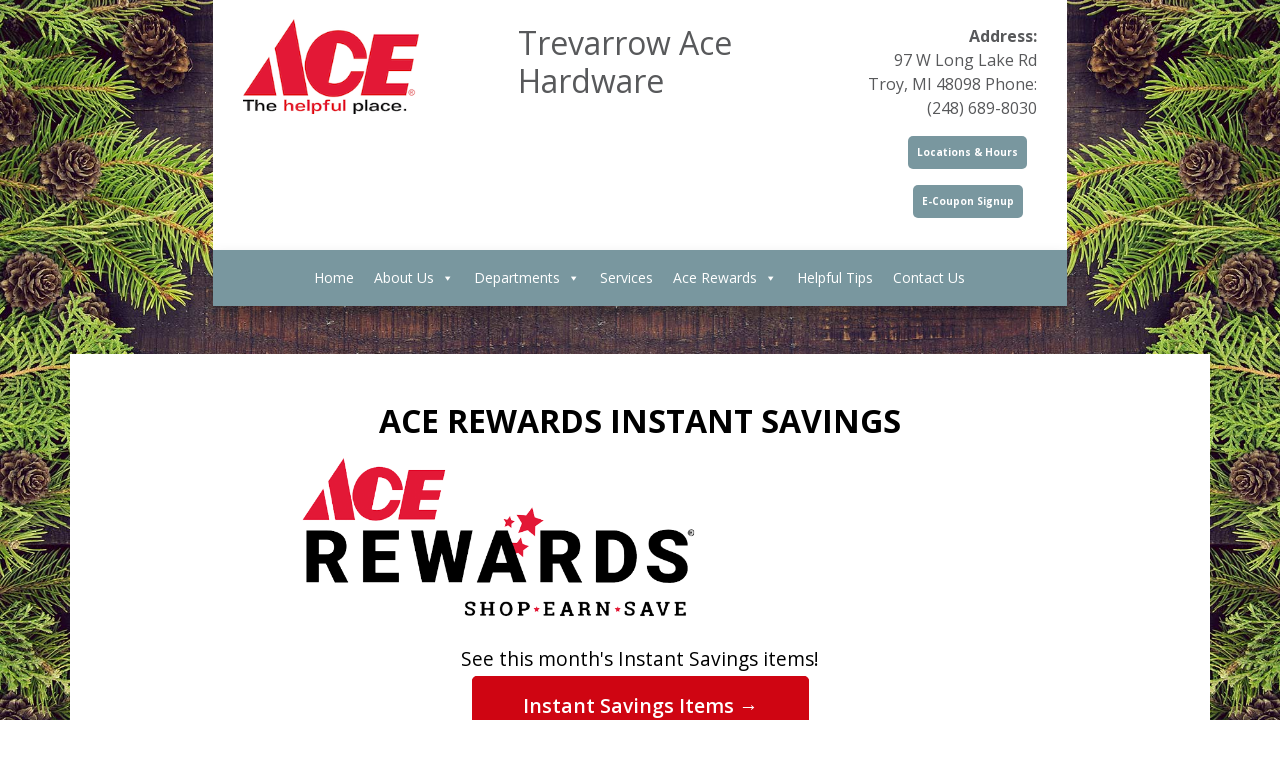

--- FILE ---
content_type: text/html; charset=UTF-8
request_url: https://trevarrowace.com/ace-rewards-instant-savings/
body_size: 12326
content:
<!doctype html>
<html lang="en-US">
<head>
	<meta charset="UTF-8" />
	<meta name="viewport" content="width=device-width, initial-scale=1" />
	<link rel="profile" href="https://gmpg.org/xfn/11" />
	<!-- Google Fonts Embed -->
	<link href="https://fonts.googleapis.com/css?family=Open+Sans:400,600,700,800" rel="stylesheet">
	<link rel="stylesheet" href="https://unpkg.com/aos@next/dist/aos.css" />
<!-- Global site tag (gtag.js) - Google Analytics -->
<script async src="https://www.googletagmanager.com/gtag/js?id=UA-101869214-72"></script>
<script>
  window.dataLayer = window.dataLayer || [];
  function gtag(){dataLayer.push(arguments);}
  gtag('js', new Date());

  gtag('config', 'UA-101869214-72');
</script>

	<meta name='robots' content='index, follow, max-image-preview:large, max-snippet:-1, max-video-preview:-1' />

	<!-- This site is optimized with the Yoast SEO plugin v21.6 - https://yoast.com/wordpress/plugins/seo/ -->
	<title>Ace Rewards Instant Savings - Trevarrow Ace</title>
	<link rel="canonical" href="https://trevarrowace.com/ace-rewards-instant-savings/" />
	<meta property="og:locale" content="en_US" />
	<meta property="og:type" content="article" />
	<meta property="og:title" content="Ace Rewards Instant Savings - Trevarrow Ace" />
	<meta property="og:description" content="See this month&#8217;s Instant Savings items! Instant Savings Items → Not an Ace Rewards Member? Sign up and start saving! Join Today! &nbsp;" />
	<meta property="og:url" content="https://trevarrowace.com/ace-rewards-instant-savings/" />
	<meta property="og:site_name" content="Trevarrow Ace" />
	<meta property="article:modified_time" content="2024-03-21T15:52:28+00:00" />
	<meta property="og:image" content="https://trevarrowace.com/wp-content/uploads/2024/03/Ace-Rewards.png" />
	<meta name="twitter:card" content="summary_large_image" />
	<meta name="twitter:label1" content="Est. reading time" />
	<meta name="twitter:data1" content="1 minute" />
	<script type="application/ld+json" class="yoast-schema-graph">{"@context":"https://schema.org","@graph":[{"@type":"WebPage","@id":"https://trevarrowace.com/ace-rewards-instant-savings/","url":"https://trevarrowace.com/ace-rewards-instant-savings/","name":"Ace Rewards Instant Savings - Trevarrow Ace","isPartOf":{"@id":"https://trevarrowace.com/#website"},"primaryImageOfPage":{"@id":"https://trevarrowace.com/ace-rewards-instant-savings/#primaryimage"},"image":{"@id":"https://trevarrowace.com/ace-rewards-instant-savings/#primaryimage"},"thumbnailUrl":"https://trevarrowace.com/wp-content/uploads/2024/03/Ace-Rewards.png","datePublished":"2016-04-08T17:25:02+00:00","dateModified":"2024-03-21T15:52:28+00:00","breadcrumb":{"@id":"https://trevarrowace.com/ace-rewards-instant-savings/#breadcrumb"},"inLanguage":"en-US","potentialAction":[{"@type":"ReadAction","target":["https://trevarrowace.com/ace-rewards-instant-savings/"]}]},{"@type":"ImageObject","inLanguage":"en-US","@id":"https://trevarrowace.com/ace-rewards-instant-savings/#primaryimage","url":"","contentUrl":""},{"@type":"BreadcrumbList","@id":"https://trevarrowace.com/ace-rewards-instant-savings/#breadcrumb","itemListElement":[{"@type":"ListItem","position":1,"name":"Home","item":"https://trevarrowace.com/"},{"@type":"ListItem","position":2,"name":"Ace Rewards Instant Savings"}]},{"@type":"WebSite","@id":"https://trevarrowace.com/#website","url":"https://trevarrowace.com/","name":"Trevarrow Ace","description":"Troy, MI","publisher":{"@id":"https://trevarrowace.com/#organization"},"potentialAction":[{"@type":"SearchAction","target":{"@type":"EntryPoint","urlTemplate":"https://trevarrowace.com/?s={search_term_string}"},"query-input":"required name=search_term_string"}],"inLanguage":"en-US"},{"@type":"Organization","@id":"https://trevarrowace.com/#organization","name":"Trevarrow Ace","url":"https://trevarrowace.com/","logo":{"@type":"ImageObject","inLanguage":"en-US","@id":"https://trevarrowace.com/#/schema/logo/image/","url":"https://trevarrowace.com/wp-content/uploads/2021/01/logo.png","contentUrl":"https://trevarrowace.com/wp-content/uploads/2021/01/logo.png","width":241,"height":130,"caption":"Trevarrow Ace"},"image":{"@id":"https://trevarrowace.com/#/schema/logo/image/"}}]}</script>
	<!-- / Yoast SEO plugin. -->


<link rel='dns-prefetch' href='//ajax.googleapis.com' />
<link rel='dns-prefetch' href='//stackpath.bootstrapcdn.com' />
<link rel='dns-prefetch' href='//kit.fontawesome.com' />
<link rel="alternate" type="application/rss+xml" title="Trevarrow Ace &raquo; Feed" href="https://trevarrowace.com/feed/" />
<link rel="alternate" title="oEmbed (JSON)" type="application/json+oembed" href="https://trevarrowace.com/wp-json/oembed/1.0/embed?url=https%3A%2F%2Ftrevarrowace.com%2Face-rewards-instant-savings%2F" />
<link rel="alternate" title="oEmbed (XML)" type="text/xml+oembed" href="https://trevarrowace.com/wp-json/oembed/1.0/embed?url=https%3A%2F%2Ftrevarrowace.com%2Face-rewards-instant-savings%2F&#038;format=xml" />
<style id='wp-img-auto-sizes-contain-inline-css' type='text/css'>
img:is([sizes=auto i],[sizes^="auto," i]){contain-intrinsic-size:3000px 1500px}
/*# sourceURL=wp-img-auto-sizes-contain-inline-css */
</style>
<style id='wp-emoji-styles-inline-css' type='text/css'>

	img.wp-smiley, img.emoji {
		display: inline !important;
		border: none !important;
		box-shadow: none !important;
		height: 1em !important;
		width: 1em !important;
		margin: 0 0.07em !important;
		vertical-align: -0.1em !important;
		background: none !important;
		padding: 0 !important;
	}
/*# sourceURL=wp-emoji-styles-inline-css */
</style>
<style id='wp-block-library-inline-css' type='text/css'>
:root{--wp-block-synced-color:#7a00df;--wp-block-synced-color--rgb:122,0,223;--wp-bound-block-color:var(--wp-block-synced-color);--wp-editor-canvas-background:#ddd;--wp-admin-theme-color:#007cba;--wp-admin-theme-color--rgb:0,124,186;--wp-admin-theme-color-darker-10:#006ba1;--wp-admin-theme-color-darker-10--rgb:0,107,160.5;--wp-admin-theme-color-darker-20:#005a87;--wp-admin-theme-color-darker-20--rgb:0,90,135;--wp-admin-border-width-focus:2px}@media (min-resolution:192dpi){:root{--wp-admin-border-width-focus:1.5px}}.wp-element-button{cursor:pointer}:root .has-very-light-gray-background-color{background-color:#eee}:root .has-very-dark-gray-background-color{background-color:#313131}:root .has-very-light-gray-color{color:#eee}:root .has-very-dark-gray-color{color:#313131}:root .has-vivid-green-cyan-to-vivid-cyan-blue-gradient-background{background:linear-gradient(135deg,#00d084,#0693e3)}:root .has-purple-crush-gradient-background{background:linear-gradient(135deg,#34e2e4,#4721fb 50%,#ab1dfe)}:root .has-hazy-dawn-gradient-background{background:linear-gradient(135deg,#faaca8,#dad0ec)}:root .has-subdued-olive-gradient-background{background:linear-gradient(135deg,#fafae1,#67a671)}:root .has-atomic-cream-gradient-background{background:linear-gradient(135deg,#fdd79a,#004a59)}:root .has-nightshade-gradient-background{background:linear-gradient(135deg,#330968,#31cdcf)}:root .has-midnight-gradient-background{background:linear-gradient(135deg,#020381,#2874fc)}:root{--wp--preset--font-size--normal:16px;--wp--preset--font-size--huge:42px}.has-regular-font-size{font-size:1em}.has-larger-font-size{font-size:2.625em}.has-normal-font-size{font-size:var(--wp--preset--font-size--normal)}.has-huge-font-size{font-size:var(--wp--preset--font-size--huge)}.has-text-align-center{text-align:center}.has-text-align-left{text-align:left}.has-text-align-right{text-align:right}.has-fit-text{white-space:nowrap!important}#end-resizable-editor-section{display:none}.aligncenter{clear:both}.items-justified-left{justify-content:flex-start}.items-justified-center{justify-content:center}.items-justified-right{justify-content:flex-end}.items-justified-space-between{justify-content:space-between}.screen-reader-text{border:0;clip-path:inset(50%);height:1px;margin:-1px;overflow:hidden;padding:0;position:absolute;width:1px;word-wrap:normal!important}.screen-reader-text:focus{background-color:#ddd;clip-path:none;color:#444;display:block;font-size:1em;height:auto;left:5px;line-height:normal;padding:15px 23px 14px;text-decoration:none;top:5px;width:auto;z-index:100000}html :where(.has-border-color){border-style:solid}html :where([style*=border-top-color]){border-top-style:solid}html :where([style*=border-right-color]){border-right-style:solid}html :where([style*=border-bottom-color]){border-bottom-style:solid}html :where([style*=border-left-color]){border-left-style:solid}html :where([style*=border-width]){border-style:solid}html :where([style*=border-top-width]){border-top-style:solid}html :where([style*=border-right-width]){border-right-style:solid}html :where([style*=border-bottom-width]){border-bottom-style:solid}html :where([style*=border-left-width]){border-left-style:solid}html :where(img[class*=wp-image-]){height:auto;max-width:100%}:where(figure){margin:0 0 1em}html :where(.is-position-sticky){--wp-admin--admin-bar--position-offset:var(--wp-admin--admin-bar--height,0px)}@media screen and (max-width:600px){html :where(.is-position-sticky){--wp-admin--admin-bar--position-offset:0px}}

/*# sourceURL=wp-block-library-inline-css */
</style><style id='global-styles-inline-css' type='text/css'>
:root{--wp--preset--aspect-ratio--square: 1;--wp--preset--aspect-ratio--4-3: 4/3;--wp--preset--aspect-ratio--3-4: 3/4;--wp--preset--aspect-ratio--3-2: 3/2;--wp--preset--aspect-ratio--2-3: 2/3;--wp--preset--aspect-ratio--16-9: 16/9;--wp--preset--aspect-ratio--9-16: 9/16;--wp--preset--color--black: #000000;--wp--preset--color--cyan-bluish-gray: #abb8c3;--wp--preset--color--white: #ffffff;--wp--preset--color--pale-pink: #f78da7;--wp--preset--color--vivid-red: #cf2e2e;--wp--preset--color--luminous-vivid-orange: #ff6900;--wp--preset--color--luminous-vivid-amber: #fcb900;--wp--preset--color--light-green-cyan: #7bdcb5;--wp--preset--color--vivid-green-cyan: #00d084;--wp--preset--color--pale-cyan-blue: #8ed1fc;--wp--preset--color--vivid-cyan-blue: #0693e3;--wp--preset--color--vivid-purple: #9b51e0;--wp--preset--gradient--vivid-cyan-blue-to-vivid-purple: linear-gradient(135deg,rgb(6,147,227) 0%,rgb(155,81,224) 100%);--wp--preset--gradient--light-green-cyan-to-vivid-green-cyan: linear-gradient(135deg,rgb(122,220,180) 0%,rgb(0,208,130) 100%);--wp--preset--gradient--luminous-vivid-amber-to-luminous-vivid-orange: linear-gradient(135deg,rgb(252,185,0) 0%,rgb(255,105,0) 100%);--wp--preset--gradient--luminous-vivid-orange-to-vivid-red: linear-gradient(135deg,rgb(255,105,0) 0%,rgb(207,46,46) 100%);--wp--preset--gradient--very-light-gray-to-cyan-bluish-gray: linear-gradient(135deg,rgb(238,238,238) 0%,rgb(169,184,195) 100%);--wp--preset--gradient--cool-to-warm-spectrum: linear-gradient(135deg,rgb(74,234,220) 0%,rgb(151,120,209) 20%,rgb(207,42,186) 40%,rgb(238,44,130) 60%,rgb(251,105,98) 80%,rgb(254,248,76) 100%);--wp--preset--gradient--blush-light-purple: linear-gradient(135deg,rgb(255,206,236) 0%,rgb(152,150,240) 100%);--wp--preset--gradient--blush-bordeaux: linear-gradient(135deg,rgb(254,205,165) 0%,rgb(254,45,45) 50%,rgb(107,0,62) 100%);--wp--preset--gradient--luminous-dusk: linear-gradient(135deg,rgb(255,203,112) 0%,rgb(199,81,192) 50%,rgb(65,88,208) 100%);--wp--preset--gradient--pale-ocean: linear-gradient(135deg,rgb(255,245,203) 0%,rgb(182,227,212) 50%,rgb(51,167,181) 100%);--wp--preset--gradient--electric-grass: linear-gradient(135deg,rgb(202,248,128) 0%,rgb(113,206,126) 100%);--wp--preset--gradient--midnight: linear-gradient(135deg,rgb(2,3,129) 0%,rgb(40,116,252) 100%);--wp--preset--font-size--small: 19.5px;--wp--preset--font-size--medium: 20px;--wp--preset--font-size--large: 36.5px;--wp--preset--font-size--x-large: 42px;--wp--preset--font-size--normal: 22px;--wp--preset--font-size--huge: 49.5px;--wp--preset--spacing--20: 0.44rem;--wp--preset--spacing--30: 0.67rem;--wp--preset--spacing--40: 1rem;--wp--preset--spacing--50: 1.5rem;--wp--preset--spacing--60: 2.25rem;--wp--preset--spacing--70: 3.38rem;--wp--preset--spacing--80: 5.06rem;--wp--preset--shadow--natural: 6px 6px 9px rgba(0, 0, 0, 0.2);--wp--preset--shadow--deep: 12px 12px 50px rgba(0, 0, 0, 0.4);--wp--preset--shadow--sharp: 6px 6px 0px rgba(0, 0, 0, 0.2);--wp--preset--shadow--outlined: 6px 6px 0px -3px rgb(255, 255, 255), 6px 6px rgb(0, 0, 0);--wp--preset--shadow--crisp: 6px 6px 0px rgb(0, 0, 0);}:where(.is-layout-flex){gap: 0.5em;}:where(.is-layout-grid){gap: 0.5em;}body .is-layout-flex{display: flex;}.is-layout-flex{flex-wrap: wrap;align-items: center;}.is-layout-flex > :is(*, div){margin: 0;}body .is-layout-grid{display: grid;}.is-layout-grid > :is(*, div){margin: 0;}:where(.wp-block-columns.is-layout-flex){gap: 2em;}:where(.wp-block-columns.is-layout-grid){gap: 2em;}:where(.wp-block-post-template.is-layout-flex){gap: 1.25em;}:where(.wp-block-post-template.is-layout-grid){gap: 1.25em;}.has-black-color{color: var(--wp--preset--color--black) !important;}.has-cyan-bluish-gray-color{color: var(--wp--preset--color--cyan-bluish-gray) !important;}.has-white-color{color: var(--wp--preset--color--white) !important;}.has-pale-pink-color{color: var(--wp--preset--color--pale-pink) !important;}.has-vivid-red-color{color: var(--wp--preset--color--vivid-red) !important;}.has-luminous-vivid-orange-color{color: var(--wp--preset--color--luminous-vivid-orange) !important;}.has-luminous-vivid-amber-color{color: var(--wp--preset--color--luminous-vivid-amber) !important;}.has-light-green-cyan-color{color: var(--wp--preset--color--light-green-cyan) !important;}.has-vivid-green-cyan-color{color: var(--wp--preset--color--vivid-green-cyan) !important;}.has-pale-cyan-blue-color{color: var(--wp--preset--color--pale-cyan-blue) !important;}.has-vivid-cyan-blue-color{color: var(--wp--preset--color--vivid-cyan-blue) !important;}.has-vivid-purple-color{color: var(--wp--preset--color--vivid-purple) !important;}.has-black-background-color{background-color: var(--wp--preset--color--black) !important;}.has-cyan-bluish-gray-background-color{background-color: var(--wp--preset--color--cyan-bluish-gray) !important;}.has-white-background-color{background-color: var(--wp--preset--color--white) !important;}.has-pale-pink-background-color{background-color: var(--wp--preset--color--pale-pink) !important;}.has-vivid-red-background-color{background-color: var(--wp--preset--color--vivid-red) !important;}.has-luminous-vivid-orange-background-color{background-color: var(--wp--preset--color--luminous-vivid-orange) !important;}.has-luminous-vivid-amber-background-color{background-color: var(--wp--preset--color--luminous-vivid-amber) !important;}.has-light-green-cyan-background-color{background-color: var(--wp--preset--color--light-green-cyan) !important;}.has-vivid-green-cyan-background-color{background-color: var(--wp--preset--color--vivid-green-cyan) !important;}.has-pale-cyan-blue-background-color{background-color: var(--wp--preset--color--pale-cyan-blue) !important;}.has-vivid-cyan-blue-background-color{background-color: var(--wp--preset--color--vivid-cyan-blue) !important;}.has-vivid-purple-background-color{background-color: var(--wp--preset--color--vivid-purple) !important;}.has-black-border-color{border-color: var(--wp--preset--color--black) !important;}.has-cyan-bluish-gray-border-color{border-color: var(--wp--preset--color--cyan-bluish-gray) !important;}.has-white-border-color{border-color: var(--wp--preset--color--white) !important;}.has-pale-pink-border-color{border-color: var(--wp--preset--color--pale-pink) !important;}.has-vivid-red-border-color{border-color: var(--wp--preset--color--vivid-red) !important;}.has-luminous-vivid-orange-border-color{border-color: var(--wp--preset--color--luminous-vivid-orange) !important;}.has-luminous-vivid-amber-border-color{border-color: var(--wp--preset--color--luminous-vivid-amber) !important;}.has-light-green-cyan-border-color{border-color: var(--wp--preset--color--light-green-cyan) !important;}.has-vivid-green-cyan-border-color{border-color: var(--wp--preset--color--vivid-green-cyan) !important;}.has-pale-cyan-blue-border-color{border-color: var(--wp--preset--color--pale-cyan-blue) !important;}.has-vivid-cyan-blue-border-color{border-color: var(--wp--preset--color--vivid-cyan-blue) !important;}.has-vivid-purple-border-color{border-color: var(--wp--preset--color--vivid-purple) !important;}.has-vivid-cyan-blue-to-vivid-purple-gradient-background{background: var(--wp--preset--gradient--vivid-cyan-blue-to-vivid-purple) !important;}.has-light-green-cyan-to-vivid-green-cyan-gradient-background{background: var(--wp--preset--gradient--light-green-cyan-to-vivid-green-cyan) !important;}.has-luminous-vivid-amber-to-luminous-vivid-orange-gradient-background{background: var(--wp--preset--gradient--luminous-vivid-amber-to-luminous-vivid-orange) !important;}.has-luminous-vivid-orange-to-vivid-red-gradient-background{background: var(--wp--preset--gradient--luminous-vivid-orange-to-vivid-red) !important;}.has-very-light-gray-to-cyan-bluish-gray-gradient-background{background: var(--wp--preset--gradient--very-light-gray-to-cyan-bluish-gray) !important;}.has-cool-to-warm-spectrum-gradient-background{background: var(--wp--preset--gradient--cool-to-warm-spectrum) !important;}.has-blush-light-purple-gradient-background{background: var(--wp--preset--gradient--blush-light-purple) !important;}.has-blush-bordeaux-gradient-background{background: var(--wp--preset--gradient--blush-bordeaux) !important;}.has-luminous-dusk-gradient-background{background: var(--wp--preset--gradient--luminous-dusk) !important;}.has-pale-ocean-gradient-background{background: var(--wp--preset--gradient--pale-ocean) !important;}.has-electric-grass-gradient-background{background: var(--wp--preset--gradient--electric-grass) !important;}.has-midnight-gradient-background{background: var(--wp--preset--gradient--midnight) !important;}.has-small-font-size{font-size: var(--wp--preset--font-size--small) !important;}.has-medium-font-size{font-size: var(--wp--preset--font-size--medium) !important;}.has-large-font-size{font-size: var(--wp--preset--font-size--large) !important;}.has-x-large-font-size{font-size: var(--wp--preset--font-size--x-large) !important;}
/*# sourceURL=global-styles-inline-css */
</style>

<style id='classic-theme-styles-inline-css' type='text/css'>
/*! This file is auto-generated */
.wp-block-button__link{color:#fff;background-color:#32373c;border-radius:9999px;box-shadow:none;text-decoration:none;padding:calc(.667em + 2px) calc(1.333em + 2px);font-size:1.125em}.wp-block-file__button{background:#32373c;color:#fff;text-decoration:none}
/*# sourceURL=/wp-includes/css/classic-themes.min.css */
</style>
<link rel='stylesheet' id='rs-plugin-settings-css' href='https://trevarrowace.com/wp-content/plugins/revslider/public/assets/css/rs6.css?ver=6.2.23' type='text/css' media='all' />
<style id='rs-plugin-settings-inline-css' type='text/css'>
#rs-demo-id {}
/*# sourceURL=rs-plugin-settings-inline-css */
</style>
<link rel='stylesheet' id='widgetopts-styles-css' href='https://trevarrowace.com/wp-content/plugins/widget-options/assets/css/widget-options.css' type='text/css' media='all' />
<link rel='stylesheet' id='wp-pagenavi-css' href='https://trevarrowace.com/wp-content/plugins/wp-pagenavi/pagenavi-css.css?ver=2.70' type='text/css' media='all' />
<link rel='stylesheet' id='megamenu-css' href='https://trevarrowace.com/wp-content/uploads/maxmegamenu/style.css?ver=11fb84' type='text/css' media='all' />
<link rel='stylesheet' id='dashicons-css' href='https://trevarrowace.com/wp-includes/css/dashicons.min.css?ver=6.9' type='text/css' media='all' />
<link rel='stylesheet' id='bootstrap-css-css' href='https://stackpath.bootstrapcdn.com/bootstrap/4.5.0/css/bootstrap.min.css' type='text/css' media='all' />
<link rel='stylesheet' id='titan-style-css' href='https://trevarrowace.com/wp-content/themes/fsmtitanblue/style.css?ver=3.2' type='text/css' media='all' />
<link rel='stylesheet' id='ari-fancybox-css' href='https://trevarrowace.com/wp-content/plugins/ari-fancy-lightbox/assets/fancybox/jquery.fancybox.min.css?ver=1.3.13' type='text/css' media='all' />
<script type="text/javascript" src="https://ajax.googleapis.com/ajax/libs/jquery/3.3.1/jquery.min.js" id="jquery-js"></script>
<script type="text/javascript" src="https://trevarrowace.com/wp-content/plugins/revslider/public/assets/js/rbtools.min.js?ver=6.2.23" id="tp-tools-js"></script>
<script type="text/javascript" src="https://trevarrowace.com/wp-content/plugins/revslider/public/assets/js/rs6.min.js?ver=6.2.23" id="revmin-js"></script>
<script type="text/javascript" id="ari-fancybox-js-extra">
/* <![CDATA[ */
var ARI_FANCYBOX = {"lightbox":{"backFocus":false,"trapFocus":false,"thumbs":{"hideOnClose":false},"touch":{"vertical":true,"momentum":true},"buttons":["slideShow","fullScreen","thumbs","close"],"lang":"custom","i18n":{"custom":{"PREV":"Previous","NEXT":"Next","PLAY_START":"Start slideshow (P)","PLAY_STOP":"Stop slideshow (P)","FULL_SCREEN":"Full screen (F)","THUMBS":"Thumbnails (G)","CLOSE":"Close (Esc)","ERROR":"The requested content cannot be loaded. \u003Cbr/\u003E Please try again later."}}},"convert":{"pdf":{"convert":true,"external":{"convert":true}}},"viewers":{"pdfjs":{"url":"https://trevarrowace.com/wp-content/plugins/ari-fancy-lightbox/assets/pdfjs/web/viewer.html"}}};
//# sourceURL=ari-fancybox-js-extra
/* ]]> */
</script>
<script type="text/javascript" src="https://trevarrowace.com/wp-content/plugins/ari-fancy-lightbox/assets/fancybox/jquery.fancybox.min.js?ver=1.3.13" id="ari-fancybox-js"></script>
<script></script><link rel="https://api.w.org/" href="https://trevarrowace.com/wp-json/" /><link rel="alternate" title="JSON" type="application/json" href="https://trevarrowace.com/wp-json/wp/v2/pages/4948" /><link rel="EditURI" type="application/rsd+xml" title="RSD" href="https://trevarrowace.com/xmlrpc.php?rsd" />
<meta name="generator" content="WordPress 6.9" />
<link rel='shortlink' href='https://trevarrowace.com/?p=4948' />
<style type="text/css">BODY .fancybox-container{z-index:200000}BODY .fancybox-is-open .fancybox-bg{opacity:0.87}BODY .fancybox-bg {background-color:#0f0f11}BODY .fancybox-thumbs {background-color:#ffffff}</style><meta name="generator" content="Powered by WPBakery Page Builder - drag and drop page builder for WordPress."/>
<meta name="generator" content="Powered by Slider Revolution 6.2.23 - responsive, Mobile-Friendly Slider Plugin for WordPress with comfortable drag and drop interface." />
<link rel="icon" href="https://trevarrowace.com/wp-content/uploads/2021/01/cropped-ace-favicon-32x32.jpg" sizes="32x32" />
<link rel="icon" href="https://trevarrowace.com/wp-content/uploads/2021/01/cropped-ace-favicon-192x192.jpg" sizes="192x192" />
<link rel="apple-touch-icon" href="https://trevarrowace.com/wp-content/uploads/2021/01/cropped-ace-favicon-180x180.jpg" />
<meta name="msapplication-TileImage" content="https://trevarrowace.com/wp-content/uploads/2021/01/cropped-ace-favicon-270x270.jpg" />
<script type="text/javascript">function setREVStartSize(e){
			//window.requestAnimationFrame(function() {				 
				window.RSIW = window.RSIW===undefined ? window.innerWidth : window.RSIW;	
				window.RSIH = window.RSIH===undefined ? window.innerHeight : window.RSIH;	
				try {								
					var pw = document.getElementById(e.c).parentNode.offsetWidth,
						newh;
					pw = pw===0 || isNaN(pw) ? window.RSIW : pw;
					e.tabw = e.tabw===undefined ? 0 : parseInt(e.tabw);
					e.thumbw = e.thumbw===undefined ? 0 : parseInt(e.thumbw);
					e.tabh = e.tabh===undefined ? 0 : parseInt(e.tabh);
					e.thumbh = e.thumbh===undefined ? 0 : parseInt(e.thumbh);
					e.tabhide = e.tabhide===undefined ? 0 : parseInt(e.tabhide);
					e.thumbhide = e.thumbhide===undefined ? 0 : parseInt(e.thumbhide);
					e.mh = e.mh===undefined || e.mh=="" || e.mh==="auto" ? 0 : parseInt(e.mh,0);		
					if(e.layout==="fullscreen" || e.l==="fullscreen") 						
						newh = Math.max(e.mh,window.RSIH);					
					else{					
						e.gw = Array.isArray(e.gw) ? e.gw : [e.gw];
						for (var i in e.rl) if (e.gw[i]===undefined || e.gw[i]===0) e.gw[i] = e.gw[i-1];					
						e.gh = e.el===undefined || e.el==="" || (Array.isArray(e.el) && e.el.length==0)? e.gh : e.el;
						e.gh = Array.isArray(e.gh) ? e.gh : [e.gh];
						for (var i in e.rl) if (e.gh[i]===undefined || e.gh[i]===0) e.gh[i] = e.gh[i-1];
											
						var nl = new Array(e.rl.length),
							ix = 0,						
							sl;					
						e.tabw = e.tabhide>=pw ? 0 : e.tabw;
						e.thumbw = e.thumbhide>=pw ? 0 : e.thumbw;
						e.tabh = e.tabhide>=pw ? 0 : e.tabh;
						e.thumbh = e.thumbhide>=pw ? 0 : e.thumbh;					
						for (var i in e.rl) nl[i] = e.rl[i]<window.RSIW ? 0 : e.rl[i];
						sl = nl[0];									
						for (var i in nl) if (sl>nl[i] && nl[i]>0) { sl = nl[i]; ix=i;}															
						var m = pw>(e.gw[ix]+e.tabw+e.thumbw) ? 1 : (pw-(e.tabw+e.thumbw)) / (e.gw[ix]);					
						newh =  (e.gh[ix] * m) + (e.tabh + e.thumbh);
					}				
					if(window.rs_init_css===undefined) window.rs_init_css = document.head.appendChild(document.createElement("style"));					
					document.getElementById(e.c).height = newh+"px";
					window.rs_init_css.innerHTML += "#"+e.c+"_wrapper { height: "+newh+"px }";				
				} catch(e){
					console.log("Failure at Presize of Slider:" + e)
				}					   
			//});
		  };</script>
		<style type="text/css" id="wp-custom-css">
			form.search-form label span.screen-reader-text {
	display:none;
}
form.search-form input.search-submit {
	font-size:11px;
	padding: 8px 10px 6px 10px;
	background-color: #79979f;
}

/* #fsm-circular-pages {
    opacity: 1 !important;
}

.booklet .b-page {
    overflow: visible !important;
}

.b-page.b-page-1.b-pN,
.b-page.b-page-2.b-pN,
.b-page.b-page-3.b-pN {
    border: solid 1px red;
    background: red;
}


#fsm-circular-pages .b-wrap-right {
    background: green;
}

.b-controls {
    background: #00c4ff;
}

.b-wrap.b-wrap-right {
    border: solid 1px red;
    background: red !important;
} */


/* ///////////////////////// */

#fsm-circular-pages {
    opacity: 1 !important;
}

/* #fsm-circular-pages .b-wrap-right {
    margin-left: 0;
    background: green !important;
} */
#fsm-circular-pages .b-wrap-right {
    background: rgb(0 0 0 / 60%) !important;
}

.b-controls {
    background: #00c4ff !important;
}

#fsm-circular-pages .b-wrap-right::after {
    content: "Next Page";
    position: absolute;
    top: 180px;
    right: -32px;
    transform: rotate(
90deg);
    text-transform: uppercase;
    letter-spacing: 0.2rem;
}


img[src="data:"] {
    visibility: hidden;
}

.carousel-control-next-icon, .carousel-control-prev-icon {
    height: 30px;
    background-color: #808080a1;
}


.btn.primary-btn.home-row-plug {
    padding: 8px 20px;
	border: solid 2px #79979f;
}

.btn.primary-btn.home-row-plug:hover {
	border: solid 2px #79979f;
}

.container-fluid.bg-banner {
    background-color: #79979f;
	border-top: solid 3px white;
}

.banner-title {
    font-size: 30px;
    font-weight: 700;
    margin-top: 16px;
}

.text-banner.white {
    font-size: 17px;
}



		</style>
		<noscript><style> .wpb_animate_when_almost_visible { opacity: 1; }</style></noscript><style type="text/css">/** Mega Menu CSS: fs **/</style>

	<link rel="stylesheet" id="titan-style-css" href="../wp-content/themes/fsmtitanblue/style.css" type="text/css" media="all">
</head>

<body class="wp-singular page-template page-template-page-templates page-template-instant-savings page-template-page-templatesinstant-savings-php page page-id-4948 wp-custom-logo wp-embed-responsive wp-theme-fsmtitanblue mega-menu-primary mega-menu-mobile wpb-js-composer js-comp-ver-8.0.1 vc_responsive" style="background-image: url(/wp-content/uploads/2020/12/pineconeswood.jpg);background-size: contain;">
<div id="fb-root"></div>
<script async defer crossorigin="anonymous" src="https://connect.facebook.net/en_US/sdk.js#xfbml=1&version=v9.0" nonce="v7rLtQPU"></script>
<script type="text/javascript" src="//static.footstepsmarketing.com/resources/remote-circulars/loader.js"></script>
  <script type="text/javascript">
    $(document).ready(function(){
      $('#nav-icon4').click(function(){
        $(this).toggleClass('open');
      });
    });
  </script>

             
      
<div class="container col-12 col-md-12 col-lg-8 ace-header pb-3">
  <div class="row justify-content-between">
  <!-- Brand and toggle get grouped for better mobile display -->
    <div class="col-12 col-lg-12 col-xl-3 text-lg-left text-center mt-1">
      <a href="https://trevarrowace.com/" class="custom-logo-link" rel="home"><img width="241" height="130" src="https://trevarrowace.com/wp-content/uploads/2021/01/logo.png" class="custom-logo" alt="Trevarrow Ace" decoding="async" /></a>    </div>
    <div class="col-12 col-lg-12 offset-1 col-xl-4 text-left mt-4">
      <h1>Trevarrow Ace Hardware</h1>
    </div>
    <div class="col-lg-12 col-xl-4 text-center text-lg-center text-xl-right mt-4">
            <address>
  <strong>Address:</strong><br>
  97 W Long Lake Rd<br>Troy, MI 48098
  Phone:<br>
  (248) 689-8030
</address>
      <div class="social-nav">
        <a href="/contact" class="btn primary-btn p-2 mb-3 mt-0" style="font-size:10px;">Locations & Hours</a>
        <a href="https://app.e2ma.net/app2/audience/signup/1711914/1707872/?v=a" target="_blank" class="btn primary-btn p-2 mb-3 mt-0" style="font-size:10px;">E-Coupon Signup</a>
        <a href="https://www.facebook.com/trevarrowace" target="_blank" class="ml-1"><i class="fab fa-3x fa-facebook"></i></a>
      </div>
    </div>
  </div>
</div>
<!-- <div class="container"> -->
<div class="container col-12 col-md-12 col-lg-8 navbar">
  <div class="col-12 px-0 px-lg-3 navbar-expand">
    <div class="row w-100">
      <div class="col-12 px-0 px-lg-3">
        <div class="navbar-toggleable-lg navbar-collapse justify-content-center" id="titan-nav">
          <div id="mega-menu-wrap-primary" class="mega-menu-wrap"><div class="mega-menu-toggle"><div class="mega-toggle-blocks-left"></div><div class="mega-toggle-blocks-center"></div><div class="mega-toggle-blocks-right"><div class='mega-toggle-block mega-menu-toggle-animated-block mega-toggle-block-0' id='mega-toggle-block-0'><button aria-label="Toggle Menu" class="mega-toggle-animated mega-toggle-animated-slider" type="button" aria-expanded="false">
                  <span class="mega-toggle-animated-box">
                    <span class="mega-toggle-animated-inner"></span>
                  </span>
                </button></div></div></div><ul id="mega-menu-primary" class="mega-menu max-mega-menu mega-menu-horizontal mega-no-js" data-event="hover_intent" data-effect="fade_up" data-effect-speed="200" data-effect-mobile="disabled" data-effect-speed-mobile="0" data-mobile-force-width="false" data-second-click="go" data-document-click="collapse" data-vertical-behaviour="standard" data-breakpoint="768" data-unbind="true" data-mobile-state="collapse_all" data-hover-intent-timeout="300" data-hover-intent-interval="100"><li class='mega-menu-item mega-menu-item-type-post_type mega-menu-item-object-page mega-menu-item-home mega-align-bottom-left mega-menu-flyout mega-menu-item-9783' id='mega-menu-item-9783'><a class="mega-menu-link" href="https://trevarrowace.com/" tabindex="0">Home</a></li><li class='mega-menu-item mega-menu-item-type-post_type mega-menu-item-object-page mega-menu-item-has-children mega-align-bottom-left mega-menu-flyout mega-disable-link mega-menu-item-9779' id='mega-menu-item-9779'><a class="mega-menu-link" tabindex="0" aria-haspopup="true" aria-expanded="false" role="button">About Us<span class="mega-indicator"></span></a>
<ul class="mega-sub-menu">
<li class='mega-menu-item mega-menu-item-type-post_type mega-menu-item-object-page mega-menu-item-9789' id='mega-menu-item-9789'><a class="mega-menu-link" href="https://trevarrowace.com/about-us/">History</a></li><li class='mega-menu-item mega-menu-item-type-post_type mega-menu-item-object-page mega-menu-item-9788' id='mega-menu-item-9788'><a class="mega-menu-link" href="https://trevarrowace.com/community/">Community</a></li></ul>
</li><li class='mega-menu-item mega-menu-item-type-post_type mega-menu-item-object-page mega-menu-item-has-children mega-align-bottom-left mega-menu-flyout mega-menu-item-9782' id='mega-menu-item-9782'><a class="mega-menu-link" href="https://trevarrowace.com/departments/" aria-haspopup="true" aria-expanded="false" tabindex="0">Departments<span class="mega-indicator"></span></a>
<ul class="mega-sub-menu">
<li class='mega-menu-item mega-menu-item-type-post_type mega-menu-item-object-post mega-menu-item-9793' id='mega-menu-item-9793'><a class="mega-menu-link" href="https://trevarrowace.com/heating-cooling/">Plumbing | Heating & Cooling</a></li><li class='mega-menu-item mega-menu-item-type-post_type mega-menu-item-object-post mega-menu-item-9794' id='mega-menu-item-9794'><a class="mega-menu-link" href="https://trevarrowace.com/paint-center/">Paint Center</a></li><li class='mega-menu-item mega-menu-item-type-post_type mega-menu-item-object-post mega-menu-item-9795' id='mega-menu-item-9795'><a class="mega-menu-link" href="https://trevarrowace.com/lawn-garden/">Lawn &amp; Garden</a></li><li class='mega-menu-item mega-menu-item-type-post_type mega-menu-item-object-post mega-menu-item-9796' id='mega-menu-item-9796'><a class="mega-menu-link" href="https://trevarrowace.com/hand-power-tools/">Hand &amp; Power Tools</a></li><li class='mega-menu-item mega-menu-item-type-post_type mega-menu-item-object-post mega-menu-item-9797' id='mega-menu-item-9797'><a class="mega-menu-link" href="https://trevarrowace.com/storage-organization/">Storage &amp; Organization</a></li><li class='mega-menu-item mega-menu-item-type-post_type mega-menu-item-object-post mega-menu-item-9798' id='mega-menu-item-9798'><a class="mega-menu-link" href="https://trevarrowace.com/electrical-lighting/">Electrical</a></li><li class='mega-menu-item mega-menu-item-type-post_type mega-menu-item-object-post mega-menu-item-9799' id='mega-menu-item-9799'><a class="mega-menu-link" href="https://trevarrowace.com/hardware/">Hardware</a></li><li class='mega-menu-item mega-menu-item-type-post_type mega-menu-item-object-post mega-menu-item-9800' id='mega-menu-item-9800'><a class="mega-menu-link" href="https://trevarrowace.com/cleaning-supplies/">Cleaning Supplies</a></li><li class='mega-menu-item mega-menu-item-type-post_type mega-menu-item-object-post mega-menu-item-9801' id='mega-menu-item-9801'><a class="mega-menu-link" href="https://trevarrowace.com/housewares/">Housewares</a></li></ul>
</li><li class='mega-menu-item mega-menu-item-type-post_type mega-menu-item-object-page mega-align-bottom-left mega-menu-flyout mega-menu-item-9781' id='mega-menu-item-9781'><a class="mega-menu-link" href="https://trevarrowace.com/services/" tabindex="0">Services</a></li><li class='mega-menu-item mega-menu-item-type-custom mega-menu-item-object-custom mega-current-menu-ancestor mega-current-menu-parent mega-menu-item-has-children mega-align-bottom-left mega-menu-flyout mega-disable-link mega-menu-item-9790' id='mega-menu-item-9790'><a target="_blank" class="mega-menu-link" tabindex="0" aria-haspopup="true" aria-expanded="false" role="button">Ace Rewards<span class="mega-indicator"></span></a>
<ul class="mega-sub-menu">
<li class='mega-menu-item mega-menu-item-type-custom mega-menu-item-object-custom mega-menu-item-9791' id='mega-menu-item-9791'><a target="_blank" class="mega-menu-link" href="https://www.acehardware.com/acerewards/index.jsp?step=aceRewardsHub">Ace Rewards</a></li><li class='mega-menu-item mega-menu-item-type-post_type mega-menu-item-object-page mega-current-menu-item mega-page_item mega-page-item-4948 mega-current_page_item mega-menu-item-9784' id='mega-menu-item-9784'><a class="mega-menu-link" href="https://trevarrowace.com/ace-rewards-instant-savings/" aria-current="page">Instant Savings</a></li></ul>
</li><li class='mega-menu-item mega-menu-item-type-post_type mega-menu-item-object-page mega-align-bottom-left mega-menu-flyout mega-menu-item-9785' id='mega-menu-item-9785'><a class="mega-menu-link" href="https://trevarrowace.com/helpful-diy-tips/" tabindex="0">Helpful Tips</a></li><li class='mega-menu-item mega-menu-item-type-post_type mega-menu-item-object-page mega-align-bottom-left mega-menu-flyout mega-menu-item-9780' id='mega-menu-item-9780'><a class="mega-menu-link" href="https://trevarrowace.com/contact-us/" tabindex="0">Contact Us</a></li></ul></div>        </div>
      </div>
    </div>
  </div>
</div>
<!-- </div> -->

	<!-- <div class="banner-bg py-3" id="banner">
		<div class="container">
			<div class="row">
				<div class="col-12 text-center">
					<h2 class="banner-announcement mb-0">
											</h2>
				</div>
			</div>
		</div>
	</div> -->


<script>(function(d){var s = d.createElement("script");s.setAttribute("data-account", "xtxQ7cmQF4");s.setAttribute("src", "https://cdn.userway.org/widget.js");(d.body || d.head).appendChild(s);})(document)</script><noscript>Please ensure Javascript is enabled for purposes of <a href="https://userway.org">website accessibility</a></noscript>



<div class="container mt-5 pt-lg-5" style="background-color: #ffffff">
 <div class="row">

    <div class="col-12 text-center ">
      <h1 class="uppercase" style="font-weight: 700;color:#000000;">ACE REWARDS INSTANT SAVINGS</h1>
    </div>

 </div>
</div>

<div class="container pb-4" style="background-color: #ffffff">
  <div class="row">
    <div class="col-12 col-lg-8 offset-lg-2">
		
		<p><img class=" wp-image-7365 aligncenter" src="https://trevarrowace.com/wp-content/uploads/2024/03/Ace-Rewards.png" alt="Ace Rewards Instant Savings" width="427" height="183" /></p>
<p style="text-align: center; font-size: 1.2rem; padding-bottom: 5px; color: #000000">See this month's Instant Savings items!</p>
<div style="text-align: center; padding-bottom: 60px;"><a style="text-align: center; background-color: #cf0512; font-size: 1.2rem; border: 1px solid #cf0512; border-radius: 5px; padding: 15px 50px; cursor: pointer #000000; color: #ffffff; text-decoration: none;" target="_blank" href="https://www.acehardware.com/ace-rewards-offers" rel="noopener noreferrer">Instant Savings Items → </a></div>



<div style="background-color: #eae9e9; padding: 55px 20px 40px 20px; width: 80%; text-align: center; margin: 0 auto;">
<p style="text-align: center; color: black; font-size: 1.2rem">Not an Ace Rewards Member? Sign up and start saving!</p>
<div style="text-align: center; padding-bottom: 30px; padding-top: 10px;"><a style="text-align: center; background-color: #ffffff; font-size: 1rem; border: 1px solid #cf0512; border-radius: 5px; padding: 15px 50px; cursor: pointer #000000; color: #cf0512; text-decoration: none;" target="_blank" href="https://www.acehardware.com/ace-rewards" rel="noopener noreferrer">Join Today!</a></div>

</div>
</div>
</div>
</div>




	<footer class="site-footer">
		<div class="container col-12 col-md-10 col-lg-8 col-xl-8 ace-footer py-4">
  <div class="row align-items-center">
    <div class="row col-12 pb-3">
      <div class="col-lg-12 pt-1 pb-4">
        <iframe src="https://www.google.com/maps/embed?pb=!1m14!1m8!1m3!1d5874.67475220071!2d-83.150357!3d42.590585000000004!3m2!1i1024!2i768!4f13.1!3m3!1m2!1s0x0%3A0x32bad424037a2f0!2sTrevarrow%20Ace%20Hardware!5e0!3m2!1sen!2sus!4v1611155306413!5m2!1sen!2sus" width="100%" height="350" frameborder="0" style="border:0;" allowfullscreen="" aria-hidden="false" tabindex="0"></iframe>
      </div>
      <div class="col-sm-12 text-xl-right text-md-center">
        <h6><div class="row"> <!-- <div class="row"> -->
  <div class="col-md-12 col-lg-4 pb-3 text-left">
    <strong>Address:</strong><br>
    97 W Long Lake Rd<br>Troy, MI 48098
  </div>
  <div class="col-md-12 col-lg-4 px-2 text-center">
    <strong>Store Hours:</strong>
    <div class="row">
      <div class="col-8 px-0 d-block text-left">
        <!-- Starting 7-26-21 <br> -->
        Mon-Fri:<br>
        Saturday:<br>
        Sunday:<br>
        <hr><br>
        Easter Sunday 4.20.25:<br>
        Friday July 4th:<br>
        Memorial Day:<br>
        Labor Day 9.1.25<br>
        Halloween: 10.31.25<br>
        Wednesday 11.26.25:<br>
        Thanksgiving 11.27.25:<br>
        Christmas Eve <br> Wednesday 12.24.25:<br>
        Christmas Day <br> Thursday 12.25.25:<br>
        New Years Eve <br> Wednesday  12.31.25:<br>
        New Years Day <br> Thursday 1.1.26:
      </div>
      <div class="col-4 px-0 d-block text-right">
        8am - 8pm<br>
        8am - 6pm<br>
        9am - 5pm<br>
        <hr><br><br>
        8am - 5pm<br>
        8am - 5pm<br>
        8am - 5pm<br>
        8am - 6pm<br>
		8am - 6pm<br>
        Closed<br>
        8am-4pm<br>
        <br>Closed<br>
        <br>8am-4pm<br>
        <br>Closed<br>
		  <!--Closed<br>-->
      </div>
    </div>
  </div>
  <div class="col-md-12 col-lg-4">
    <strong>Contact Us:</strong><br>
    <a href="/contact-us/">Email Us</a><br>
    <a href="tel:2486898030">(248) 689-8030</a><br>
    <a href="/privacy-policy/">Privacy Policy</a>
  </div> <!-- </div> -->
</div></h6>
      </div>
    </div>
    <div class="row col-12">
      <div class="col-12 col-lg-12 footer-text text-center">
        <p class="footer-text">&copy; 2026 <a href="https://trevarrowace.com">Trevarrow Ace</a>&nbsp;&nbsp; | &nbsp;&nbsp;<a href="https://connectwithbest.com/" target="_blank">Grow Your Online Presence with BEST Digital</a>&nbsp;&nbsp; | &nbsp;&nbsp;<a href="/terms-of-service">Terms of Service</a></p>
      </div>
    </div>
  </div>
</div>
	</footer><!-- #colophon -->



<script type="speculationrules">
{"prefetch":[{"source":"document","where":{"and":[{"href_matches":"/*"},{"not":{"href_matches":["/wp-*.php","/wp-admin/*","/wp-content/uploads/*","/wp-content/*","/wp-content/plugins/*","/wp-content/themes/fsmtitanblue/*","/*\\?(.+)"]}},{"not":{"selector_matches":"a[rel~=\"nofollow\"]"}},{"not":{"selector_matches":".no-prefetch, .no-prefetch a"}}]},"eagerness":"conservative"}]}
</script>
<script type="text/javascript" src="https://stackpath.bootstrapcdn.com/bootstrap/4.5.0/js/bootstrap.min.js" id="bootstrap-js-js"></script>
<script type="text/javascript" src="https://kit.fontawesome.com/ce986cd428.js" id="font-awesome-js"></script>
<script type="text/javascript" src="https://trevarrowace.com/wp-content/themes/fsmtitanblue/js/skip-link-focus-fix.js?ver=20151215" id="titan-skip-link-focus-fix-js"></script>
<script type="text/javascript" src="https://trevarrowace.com/wp-includes/js/hoverIntent.min.js?ver=1.10.2" id="hoverIntent-js"></script>
<script type="text/javascript" id="megamenu-js-extra">
/* <![CDATA[ */
var megamenu = {"timeout":"300","interval":"100"};
//# sourceURL=megamenu-js-extra
/* ]]> */
</script>
<script type="text/javascript" src="https://trevarrowace.com/wp-content/plugins/megamenu/js/maxmegamenu.js?ver=3.2.4" id="megamenu-js"></script>
<script id="wp-emoji-settings" type="application/json">
{"baseUrl":"https://s.w.org/images/core/emoji/17.0.2/72x72/","ext":".png","svgUrl":"https://s.w.org/images/core/emoji/17.0.2/svg/","svgExt":".svg","source":{"concatemoji":"https://trevarrowace.com/wp-includes/js/wp-emoji-release.min.js?ver=6.9"}}
</script>
<script type="module">
/* <![CDATA[ */
/*! This file is auto-generated */
const a=JSON.parse(document.getElementById("wp-emoji-settings").textContent),o=(window._wpemojiSettings=a,"wpEmojiSettingsSupports"),s=["flag","emoji"];function i(e){try{var t={supportTests:e,timestamp:(new Date).valueOf()};sessionStorage.setItem(o,JSON.stringify(t))}catch(e){}}function c(e,t,n){e.clearRect(0,0,e.canvas.width,e.canvas.height),e.fillText(t,0,0);t=new Uint32Array(e.getImageData(0,0,e.canvas.width,e.canvas.height).data);e.clearRect(0,0,e.canvas.width,e.canvas.height),e.fillText(n,0,0);const a=new Uint32Array(e.getImageData(0,0,e.canvas.width,e.canvas.height).data);return t.every((e,t)=>e===a[t])}function p(e,t){e.clearRect(0,0,e.canvas.width,e.canvas.height),e.fillText(t,0,0);var n=e.getImageData(16,16,1,1);for(let e=0;e<n.data.length;e++)if(0!==n.data[e])return!1;return!0}function u(e,t,n,a){switch(t){case"flag":return n(e,"\ud83c\udff3\ufe0f\u200d\u26a7\ufe0f","\ud83c\udff3\ufe0f\u200b\u26a7\ufe0f")?!1:!n(e,"\ud83c\udde8\ud83c\uddf6","\ud83c\udde8\u200b\ud83c\uddf6")&&!n(e,"\ud83c\udff4\udb40\udc67\udb40\udc62\udb40\udc65\udb40\udc6e\udb40\udc67\udb40\udc7f","\ud83c\udff4\u200b\udb40\udc67\u200b\udb40\udc62\u200b\udb40\udc65\u200b\udb40\udc6e\u200b\udb40\udc67\u200b\udb40\udc7f");case"emoji":return!a(e,"\ud83e\u1fac8")}return!1}function f(e,t,n,a){let r;const o=(r="undefined"!=typeof WorkerGlobalScope&&self instanceof WorkerGlobalScope?new OffscreenCanvas(300,150):document.createElement("canvas")).getContext("2d",{willReadFrequently:!0}),s=(o.textBaseline="top",o.font="600 32px Arial",{});return e.forEach(e=>{s[e]=t(o,e,n,a)}),s}function r(e){var t=document.createElement("script");t.src=e,t.defer=!0,document.head.appendChild(t)}a.supports={everything:!0,everythingExceptFlag:!0},new Promise(t=>{let n=function(){try{var e=JSON.parse(sessionStorage.getItem(o));if("object"==typeof e&&"number"==typeof e.timestamp&&(new Date).valueOf()<e.timestamp+604800&&"object"==typeof e.supportTests)return e.supportTests}catch(e){}return null}();if(!n){if("undefined"!=typeof Worker&&"undefined"!=typeof OffscreenCanvas&&"undefined"!=typeof URL&&URL.createObjectURL&&"undefined"!=typeof Blob)try{var e="postMessage("+f.toString()+"("+[JSON.stringify(s),u.toString(),c.toString(),p.toString()].join(",")+"));",a=new Blob([e],{type:"text/javascript"});const r=new Worker(URL.createObjectURL(a),{name:"wpTestEmojiSupports"});return void(r.onmessage=e=>{i(n=e.data),r.terminate(),t(n)})}catch(e){}i(n=f(s,u,c,p))}t(n)}).then(e=>{for(const n in e)a.supports[n]=e[n],a.supports.everything=a.supports.everything&&a.supports[n],"flag"!==n&&(a.supports.everythingExceptFlag=a.supports.everythingExceptFlag&&a.supports[n]);var t;a.supports.everythingExceptFlag=a.supports.everythingExceptFlag&&!a.supports.flag,a.supports.everything||((t=a.source||{}).concatemoji?r(t.concatemoji):t.wpemoji&&t.twemoji&&(r(t.twemoji),r(t.wpemoji)))});
//# sourceURL=https://trevarrowace.com/wp-includes/js/wp-emoji-loader.min.js
/* ]]> */
</script>
<script></script>
<script src="https://unpkg.com/aos@next/dist/aos.js"></script>
  <script>
    AOS.init();
  </script>

<script id="e2ma-embed">window.e2ma=window.e2ma||{};e2ma.accountId='1707872';</script><script src="//dk98ddgl0znzm.cloudfront.net/e2ma.js" async="async"></script>

</body>
</html>


--- FILE ---
content_type: text/css
request_url: https://trevarrowace.com/wp-content/themes/fsmtitanblue/style.css?ver=3.2
body_size: 4602
content:
/*
Theme Name: Titan
Theme URI: https://titanwms.com
Author: Ryan Miller Front-End Developer at Titan Web Marketing Solutions
Author URI: https://titanwms.com
Description: A Gutenberg-ready bootstrap 4 theme created and modified based off of the Twenty Nineteen Theme.
Requires at least: WordPress 4.9.6
Version: 3.2
License: GNU General Public License v2 or later
License URI: LICENSE
Text Domain: titan
Tags: custom-background, custom-logo, custom-menu, featured-images, threaded-comments, translation-ready

This theme, like WordPress, is licensed under the GPL.
Use it to make something cool, have fun, and share what you've learned with others.

Titan is based on Underscores https://underscores.me/, (C) 2012-2018 Automattic, Inc and the Twenty Nineteen Theme.
Underscores is distributed under the terms of the GNU GPL v2 or later.

Titan Utilizes Reboot from Bootstrap to provide normalizing styles.
*/
/*--------------------------------------------------------------
>>> TABLE OF CONTENTS:
----------------------------------------------------------------

#Website Colors
#Typography
#Bootstrap Margin Fix
#Media
  ## Captions
  ## Galleries
#Transition Mixin and Normalizing Styles
#Header Blocks
#Footer Blocks
#Home Hero Content Block
#Home Content Blocks
#Internal Hero Content Block
#Internal Content Blocks
#Gravity Forms
#Custom Site Style by Developer

--------------------------------------------------------------*/
/*---
Website Colors
---*/
.white {
  color: #ffffff;
}

.primary {
  color: #ffffff;
}

.secondary {
  color: #79979f;
}

.tertiary {
  color: #D3333B;
}

.dkgray {
  color: #58595B;
}

.primary-bg {
  background-color: #ffffff;
}

.secondary-bg {
  background-color: #79979f;
}

.ltgray-bg {
  background-color: #CCCCCC;
}

/*---
Typography
---*/
/* Define Fonts for the Website */
a {
  font-size: inherit;
  color: #D3333B;
  font-weight: 600;
}

a:hover {
  text-decoration: none;
  color: #79979f;
}

body {
  font-size: 10px;
  font-weight: 400;
  font-family: "Open Sans", sans-serif;
  color: #58595B;
}

p, .screen-reader-text, input[type=search], .tos-list, li {
  font-size: 0.9rem;
  font-weight: 400;
  line-height: 1.5rem;
  font-family: "Open Sans", sans-serif;
}

h1 {
  font-size: 2rem;
  font-weight: 400;
  font-family: "Open Sans", sans-serif;
}

h1.hero {
  font-size: 48px;
  font-weight: 400;
}

h2 {
  font-size: 1.8rem;
  font-weight: 700;
  font-family: "Open Sans", sans-serif;
}

h3 {
  font-size: 1.6rem;
  font-weight: 700;
  font-family: "Open Sans", sans-serif;
}

h4 {
  font-size: 1.4rem;
  font-weight: 700;
  font-family: "Open Sans", sans-serif;
}

nav ul li {
  font-size: inherit;
}

.nav-pills .nav-link.active, .nav-pills .show > .nav-link {
  background-color: #79979f;
}

/*---
Bootstrap Margin Fix
---*/
.row {
  margin-left: 0 !important;
  margin-right: 0 !important;
}

/*---
Media
---*/
.page-content .wp-smiley,
.entry-content .wp-smiley,
.comment-content .wp-smiley {
  border: none;
  margin-bottom: 0;
  margin-top: 0;
  padding: 0;
}

embed,
iframe,
object {
  max-width: 100%;
}

.custom-logo-link {
  display: inline-block;
}

.avatar {
  border-radius: 100%;
  display: block;
  height: calc(2.25 * 10px);
  min-height: inherit;
  width: calc(2.25 * 10px);
}

svg {
  transition: fill 120ms ease-in-out;
  fill: currentColor;
}

/*--------------------------------------------------------------
## Captions
--------------------------------------------------------------*/
.wp-caption {
  margin-bottom: calc(1.5 * 1rem);
}

@media only screen and (min-width: 768px) {
  .wp-caption.aligncenter {
    position: relative;
    left: calc( calc(8 * (100vw / 12) - 28px) / 2);
    transform: translateX(-50%);
  }
}
@media only screen and (min-width: 1200px) {
  .wp-caption.aligncenter {
    left: calc( calc(6 * (100vw / 12) - 28px) / 2);
  }
}
.wp-caption img[class*=wp-image-] {
  display: block;
  margin-left: auto;
  margin-right: auto;
}

.wp-caption-text {
  color: #767676;
  font-size: 12px;
  margin: 0;
  padding: 15px;
  text-align: center;
}

/*--------------------------------------------------------------
## Galleries
--------------------------------------------------------------*/
.gallery {
  display: flex;
  flex-flow: row wrap;
  justify-content: center;
  margin-bottom: calc(1.5 * 1rem);
}

.gallery-item {
  display: inline-block;
  margin-right: 16px;
  margin-bottom: 16px;
  text-align: center;
  vertical-align: top;
  width: 100%;
}

.gallery-columns-2 .gallery-item {
  max-width: calc((100% - 16px * 1) / 2);
}

.gallery-columns-2 .gallery-item:nth-of-type(2n+2) {
  margin-right: 0;
}

.gallery-columns-3 .gallery-item {
  max-width: calc((100% - 16px * 2) / 3);
}

.gallery-columns-3 .gallery-item:nth-of-type(3n+3) {
  margin-right: 0;
}

.gallery-columns-4 .gallery-item {
  max-width: calc((100% - 16px * 3) / 4);
}

.gallery-columns-4 .gallery-item:nth-of-type(4n+4) {
  margin-right: 0;
}

.gallery-columns-5 .gallery-item {
  max-width: calc((100% - 16px * 4) / 5);
}

.gallery-columns-5 .gallery-item:nth-of-type(5n+5) {
  margin-right: 0;
}

.gallery-columns-6 .gallery-item {
  max-width: calc((100% - 16px * 5) / 6);
}

.gallery-columns-6 .gallery-item:nth-of-type(6n+6) {
  margin-right: 0;
}

.gallery-columns-7 .gallery-item {
  max-width: calc((100% - 16px * 6) / 7);
}

.gallery-columns-7 .gallery-item:nth-of-type(7n+7) {
  margin-right: 0;
}

.gallery-columns-8 .gallery-item {
  max-width: calc((100% - 16px * 7) / 8);
}

.gallery-columns-8 .gallery-item:nth-of-type(8n+8) {
  margin-right: 0;
}

.gallery-columns-9 .gallery-item {
  max-width: calc((100% - 16px * 8) / 9);
}

.gallery-columns-9 .gallery-item:nth-of-type(9n+9) {
  margin-right: 0;
}

.gallery-item:last-of-type {
  padding-right: 0;
}

.gallery-caption {
  display: block;
  font-size: 14px;
  margin: 0;
  padding: 15px;
}

.gallery-item > div > a {
  display: block;
  line-height: 0;
  box-shadow: 0 0 0 0 transparent;
}

.gallery-item > div > a:focus {
  box-shadow: 0 0 0 2px #0073aa;
}

/*-------
Transition Mixin and Normalizing Styles
-------*/
html {
  scroll-behavior: smooth;
}

.search-submit {
  font-size: 16px;
  font-weight: 700;
  text-transform: uppercase;
  background-color: transparent;
  border-radius: 0px;
  white-space: normal;
  -webkit-transition: all 0.3s ease-in-out;
  -moz-transition: all 0.3s ease-in-out;
  -ms-transition: all 0.3s ease-in-out;
  -o-transition: all 0.3s ease-in-out;
  transition: all 0.3s ease-in-out;
  color: #ffffff;
  padding: 10px 25px;
  background-color: #ffffff;
  border: solid 3px #ffffff;
}

.search-submit:hover {
  background-color: transparent;
  color: #79979f;
  border-color: #79979f;
}

.current-sales-wrap {
  background: #ffffff;
}
.current-sales-wrap .blog-lines img {
  border: solid 1px #cbcbcb;
}

/*---
Header Blocks
---*/
/*--- Import Color Mixins ---*/
.white {
  color: #ffffff;
}

.primary {
  color: #ffffff;
}

.secondary {
  color: #79979f;
}

.tertiary {
  color: #D3333B;
}

.dkgray {
  color: #58595B;
}

.primary-bg {
  background-color: #ffffff;
}

.secondary-bg {
  background-color: #79979f;
}

.ltgray-bg {
  background-color: #CCCCCC;
}

/*--- Collapse Header Navigation ---*/
img.custom-logo {
  width: 100%;
  height: auto;
  padding-top: 15px;
  padding-bottom: 15px;
  display: block;
  margin: 0 auto;
}

.brand-flex {
  display: block;
  width: 100%;
}

.custom-logo-link {
  display: block;
  margin: 0 auto;
}

@media (max-width: 991px) {
  .custom-logo-link {
    display: inline-block;
  }

  img.custom-logo {
    display: block;
    margin: 0 auto;
  }

  .brand-flex {
    display: flex;
    flex-grow: 1;
    justify-content: center;
  }
}
/*-------
Transition Mixin
-------*/
/*--------*/
.navbar {
  background-color: #79979f;
  -webkit-box-shadow: 0px 10px 15px 0px rgba(0, 0, 0, 0.3);
  -moz-box-shadow: 0px 10px 15px 0px rgba(0, 0, 0, 0.3);
  box-shadow: 0px 10px 15px 0px rgba(0, 0, 0, 0.3);
}

/*-------
Desktop
--------*/
@media (min-width: 992px) {
  .navbar-expand-lg .navbar-nav .nav-link {
    font-size: 14px;
    font-weight: 500;
    color: #ffffff;
    border-bottom: solid 2px transparent;
    border-radius: 0px;
    margin-left: 15px;
    margin-right: 15px;
    text-transform: uppercase;
    padding: 0px;
    -webkit-transition: all 0.3s ease-in-out;
    -moz-transition: all 0.3s ease-in-out;
    -ms-transition: all 0.3s ease-in-out;
    -o-transition: all 0.3s ease-in-out;
    transition: all 0.3s ease-in-out;
  }

  .navbar-expand-lg .navbar-nav .nav-link:hover {
    color: #CCCCCC;
  }

  .navbar-expand-lg .navbar-nav .active .nav-link {
    color: #CCCCCC;
  }
}
@media (min-width: 992px) and (max-width: 1199px) {
  .navbar-expand-lg .navbar-nav .nav-link {
    font-size: 12px;
    margin-left: 10px;
    margin-right: 10px;
  }
}
.navbar-nav .dropdown-menu {
  border-radius: 0;
  border: none;
  margin-top: 0;
}

.navbar-nav .show > .nav-link {
  color: #CCCCCC;
}

/*-------
## Mobile
-------*/
@media (max-width: 991px) {
  .navbar {
    padding: 0px;
    background-color: #CCCCCC;
  }

  .navbar-nav .nav-link {
    font-size: 22px;
    font-weight: 500;
    color: #79979f;
    text-align: center;
    background-color: #CCCCCC;
    border-radius: 0px;
    text-transform: uppercase;
    padding: 10px 20px;
  }

  .navbar-nav .active > .nav-link, .navbar-nav .nav-link.active, .navbar-nav .nav-link.show, .navbar-nav .show > .nav-link {
    color: #ffffff;
    background-color: #000000;
  }

  .navbar-brand img {
    width: 100%;
    max-width: 160px;
    margin-left: auto;
    margin-right: auto;
    display: block;
  }

  .dropdown-item {
    padding: 0.25rem 1.5rem;
    background-color: transparent;
    color: #ffffff;
    text-align: center;
  }

  .navbar-header {
    width: 100%;
  }

  .navbar-toggler {
    top: -90px;
    border: none;
    position: absolute;
    right: 10px;
    z-index: 64;
  }

  .navbar-toggler:focus, .navbar-toggler:hover {
    outline: none;
  }

  #titan-nav {
    position: absolute;
    z-index: 10;
    top: 0px;
    left: 0;
    transition: 0.001s;
    text-align: center;
    background-color: #ffffff;
    width: 100%;
  }

  /*---- Dropdown Toggle ----*/
  /* Icon 4 */
  #nav-icon4 {
    width: 25px;
    height: 20px;
    position: relative;
    -webkit-transform: rotate(0deg);
    -moz-transform: rotate(0deg);
    -o-transform: rotate(0deg);
    transform: rotate(0deg);
    -webkit-transition: 0.3s ease-in-out;
    -moz-transition: 0.3s ease-in-out;
    -o-transition: 0.3s ease-in-out;
    transition: 0.3s ease-in-out;
    cursor: pointer;
  }

  #nav-icon4 span {
    display: block;
    position: absolute;
    height: 2px;
    width: 100%;
    background: #939598;
    border-radius: 9px;
    opacity: 1;
    left: 0;
    -webkit-transform: rotate(0deg);
    -moz-transform: rotate(0deg);
    -o-transform: rotate(0deg);
    transform: rotate(0deg);
    -webkit-transition: 0.25s ease-in-out;
    -moz-transition: 0.25s ease-in-out;
    -o-transition: 0.25s ease-in-out;
    transition: 0.25s ease-in-out;
  }

  #nav-icon4 span:nth-child(1) {
    top: 0px;
    -webkit-transform-origin: left center;
    -moz-transform-origin: left center;
    -o-transform-origin: left center;
    transform-origin: left center;
  }

  #nav-icon4 span:nth-child(2) {
    top: 8px;
    -webkit-transform-origin: left center;
    -moz-transform-origin: left center;
    -o-transform-origin: left center;
    transform-origin: left center;
  }

  #nav-icon4 span:nth-child(3) {
    top: 16px;
    -webkit-transform-origin: left center;
    -moz-transform-origin: left center;
    -o-transform-origin: left center;
    transform-origin: left center;
  }

  #nav-icon4.open span:nth-child(1) {
    -webkit-transform: rotate(45deg);
    -moz-transform: rotate(45deg);
    -o-transform: rotate(45deg);
    transform: rotate(45deg);
    top: 0px;
    left: 0px;
  }

  #nav-icon4.open span:nth-child(2) {
    width: 0%;
    opacity: 0;
  }

  #nav-icon4.open span:nth-child(3) {
    -webkit-transform: rotate(-45deg);
    -moz-transform: rotate(-45deg);
    -o-transform: rotate(-45deg);
    transform: rotate(-45deg);
    top: 18px;
    left: 0px;
  }
}
/*--- Social Menu ---*/
/*------*/
/*---
Footer Blocks
---*/
.white {
  color: #ffffff;
}

.primary {
  color: #ffffff;
}

.secondary {
  color: #79979f;
}

.tertiary {
  color: #D3333B;
}

.dkgray {
  color: #58595B;
}

.primary-bg {
  background-color: #ffffff;
}

.secondary-bg {
  background-color: #79979f;
}

.ltgray-bg {
  background-color: #CCCCCC;
}

footer address {
  font-size: 0.9em;
}

.navbar-nav.footer {
  margin-right: 15px;
}

.navbar-nav.footer .nav-link {
  padding: 0px 20px;
  color: #58595B;
  text-transform: uppercase;
  font-size: 18px;
  font-weight: 700;
}

.navbar-nav.footer .nav-link:hover {
  color: #79979f;
}

footer {
  padding-top: 15px;
  padding-bottom: 15px;
  margin: 0 auto;
}

.foot-logo {
  max-width: 48px;
}

.footer-text p, .footer-text .screen-reader-text, .footer-text input[type=search], .footer-text a {
  font-size: 13px;
  margin-bottom: 0px;
  color: #58595B;
}

@media (min-width: 992px) and (max-width: 1199px) {
  .navbar-nav.footer .nav-link {
    padding: 0px 10px;
    font-size: 13px;
  }

  .footer-text p, .footer-text .screen-reader-text, .footer-text input[type=search], .footer-text a {
    font-size: 12px;
  }
}
/*---
Home Hero Content Block
---*/
.home-top {
  background-image: url("/wp-content/uploads/home-top.jpg");
  background-position: center;
  background-repeat: no-repeat;
  background-size: cover;
  display: flex;
  align-items: center;
}

/*---
Home Content Blocks
---*/
.hp-icons {
  max-width: 135px;
}

.service-bg {
  background-position: center;
  background-repeat: no-repeat;
  background-size: cover;
  margin: 1.5px;
}

.service-bg.one {
  background-image: url("/wp-content/uploads/placeholder-1.jpg");
}

.service-bg.two {
  background-image: url("/wp-content/uploads/placeholder-1.jpg");
}

.service-bg.three {
  background-image: url("/wp-content/uploads/placeholder-1.jpg");
}

.color-overlay {
  min-height: 280px;
  padding: 20px;
  display: flex;
  align-items: center;
  justify-content: center;
  background-color: rgba(121, 151, 159, 0.7);
  -webkit-transition: all 0.3s ease-in-out;
  -moz-transition: all 0.3s ease-in-out;
  -ms-transition: all 0.3s ease-in-out;
  -o-transition: all 0.3s ease-in-out;
  transition: all 0.3s ease-in-out;
}

.color-overlay:hover {
  background-color: transparent;
  visibility: hidden;
}

.color-overlay:hover .service-box-text {
  display: none;
  visibility: hidden;
}

.swapping-wrapper {
  background-position: center;
  background-repeat: no-repeat;
  background-size: cover;
}

.swapping-wrapper.image-r {
  background-image: url("/wp-content/uploads/swap-image-r.png");
}

.swapping-wrapper.image-l {
  background-image: url("/wp-content/uploads/swap-image-l.png");
}

@media (max-width: 991px) {
  .swapping-wrapper.image-r, .swapping-wrapper.image-l {
    background-image: none;
  }
}
@media (min-width: 992px) {
  .swapping-wrapper img {
    display: none !important;
  }
}
/*---
Home Bottom Blocks
---*/
.home-bot {
  background-image: url("/wp-content/uploads/home-bot.jpg");
  background-position: center;
  background-repeat: no-repeat;
  background-size: cover;
  display: flex;
  align-items: center;
  min-height: 240px;
  padding-top: 40px;
  padding-bottom: 40px;
}

/*---
Internal Hero Content Block
---*/
.internal-head {
  background-position: center;
  background-repeat: no-repeat;
  background-size: cover;
  display: flex;
  align-items: center;
  min-height: 310px;
  padding-top: 40px;
  padding-bottom: 40px;
}

/*---
Internal Content Blocks
---*/
/*---
Internal Bottom Blocks
---*/
/*---
Gravity Forms
---*/
.gform_wrapper {
  margin: 0px 0px 5px !important;
}

.gform_wrapper input:not([type=radio]):not([type=checkbox]):not([type=submit]):not([type=button]):not([type=image]):not([type=file]), .gform_wrapper textarea {
  border-radius: 0;
  border: none;
}

body .gform_wrapper .top_label div.ginput_container {
  margin-top: 0px !important;
}

.gform_wrapper textarea {
  margin-top: 12px;
}

body .gform_wrapper ul li.gfield {
  margin-top: 7px !important;
}

.gform_wrapper .gform_footer {
  text-align: center;
  margin-top: 0px !important;
  padding-bottom: 0px !important;
}

.gform_wrapper .gform_footer input.button {
  font-size: 18px !important;
  font-weight: 500;
  text-transform: uppercase;
  background-color: transparent;
  border-radius: 0px;
  border: none;
  white-space: normal;
  margin-right: 0px !important;
  -webkit-transition: all 0.3s ease-in-out;
  -moz-transition: all 0.3s ease-in-out;
  -ms-transition: all 0.3s ease-in-out;
  -o-transition: all 0.3s ease-in-out;
  transition: all 0.3s ease-in-out;
  background-color: #79979f;
  color: #ffffff;
  padding: 10px 25px 8px;
}

.gform_wrapper .gform_footer input.button:hover {
  background-color: #79979f;
  color: #ffffff;
}

/* Chrome Width Issue */
.gform_wrapper.gf_browser_chrome .gform_body {
  width: 100% !important;
}

@media (max-width: 640px) {
  .gform_wrapper select {
    min-height: 2.5rem !important;
    padding: 5px 4px !important;
  }
}
.ginput_container input, .ginput_container textarea {
  border: 1px solid #939598 !important;
}

/*---
Custom Site Styles by Developer
---*/
.ace-box {
  border: 1px solid #79979f !important;
  border-radius: 0px 10px 0px 10px;
  min-height: 350px;
  max-height: 350px;
}

.ace-box h4 {
  background: #79979f;
  color: #ffffff;
  text-align: left;
  border-radius: 0px 10px 0px 0px;
  padding: 5px 0 5px 10px;
  margin-bottom: 0;
}

.ace-box h4 ::after {
  padding-bottom: 10px;
}

.ace-box p, .ace-box .screen-reader-text, .ace-box input[type=search] {
  padding: 0 15px;
  font-size: 0.9rem;
}

.ace-box iframe {
  width: 100%;
  max-height: 375px;
  border-radius: 0px 0px 0px 10px;
}

.ace-header {
  background-color: #ffffff;
}

.ace-header address {
  font-size: 1rem;
}

.ace-footer {
  background-color: #CCCCCC;
}

.center-block {
  display: block;
  margin-left: auto;
  margin-right: auto;
}

.dropdown-menu {
  box-shadow: 0 3px 6px #58595B;
}

.wp-block-gallery ul li figure {
  align-items: center !important;
}

.wp-block-gallery ul li figure img {
  max-height: 100px !important;
  margin: 0 auto !important;
}

/*--- Buttons ---*/
.btn {
  font-size: 1rem;
  font-weight: 700;
  font-family: "Open Sans", sans-serif;
  background-color: transparent;
  border-radius: 5px;
  white-space: normal;
  margin: 10px;
  -webkit-transition: all 0.3s ease-in-out;
  -moz-transition: all 0.3s ease-in-out;
  -ms-transition: all 0.3s ease-in-out;
  -o-transition: all 0.3s ease-in-out;
  transition: all 0.3s ease-in-out;
}

.btn.primary-btn {
  color: #ffffff;
  padding: 10px 25px;
  background-color: #79979f;
}

.btn.primary-btn:hover {
  background-color: #ffffff;
  color: #79979f;
}

.btn.secondary-btn {
  color: #ffffff;
  padding: 10px 15px;
  background-color: #79979f;
  font-size: 0.65rem;
}

.btn.secondary-btn:hover {
  background-color: #ffffff;
  color: #79979f;
  border: 1px solid #79979f;
}

.btn.white-btn {
  background-color: #ffffff;
  color: #58595B;
  padding: 10px 25px;
}

.btn.white-btn:hover {
  color: #ffffff;
  background-color: #939598;
}

/*------*/
/*-------- Coupons ---------*/
.coupon .inline {
  display: inline-block;
}

.coupon .clear {
  clear: both;
}

.coupon .vpad {
  padding: 4px 0 0 0;
}

.coupon {
  border: dashed 2px #79979f;
  padding: 4px;
  background: #ffffff;
}

/*TITLE*/
.coupon.list .title {
  font-size: 16px;
  padding: 0 0 4px 0;
  color: #79979f;
  background: #ffffff;
  text-align: left;
}

.coupon .title {
  text-align: center;
  background: #79979f;
  font-size: 24px;
  padding: 8px 0 7px;
  color: #ffffff;
  margin: 0 0 6px 0;
}

/*PROMOS*/
.blocks .promo {
  max-width: 130px !important;
}

.promo {
  max-width: 500px !important;
}

.coupon .promo.one {
  font-weight: bolder;
  color: #79979f;
}

.coupon .promo.two {
  font-weight: bold;
}

.coupon.list .promo.one {
  font-size: 24px;
}

.coupon .promo.one {
  font-size: 40px;
  line-height: 1em;
}

.coupon.list .promo.two {
  font-size: 18px;
}

.coupon .promo.two {
  font-size: 28px;
  line-height: 1em;
}

/*BODY*/
.coupon .body {
  clear: both;
  /*min-height: 100px;*/
}

/*PRODUCT IMAGE*/
.coupon .product-image {
  float: left;
  padding: 0 6px 6px 0;
}

.coupon .product-image, .coupon .product-image img {
  max-width: 120px !important;
  max-height: 180px !important;
}

/*STORE LOGO*/
.coupon .store-image {
  float: right;
  padding: 0 0 6px;
}

.coupon .store-image, .coupon .store-image img {
  max-width: 180px !important;
}

/*BARCODE*/
.barcode, .barcode img {
  max-width: 180px !important;
}

/*DETAILS*/
.coupon .details {
  overflow: hidden;
}

.coupon .orig-price {
  padding: 0 2px 0 0;
  text-decoration: line-through;
}

.coupon .dis-price {
  color: #79979f;
}

.coupon .bottom {
  vertical-align: top;
  clear: both;
  min-height: 1px;
}

.coupon .bottom .block {
  float: left;
  vertical-align: top;
  display: inline-block;
  padding: 8px 6px 0 0;
  border: none;
}

.coupon .disclaimer {
  text-align: center;
}

.coupon.list {
  margin: 0 0 18px 0;
}

.blocks .coupon.list {
  margin: 0;
}

/*-----------*/

/*# sourceMappingURL=style.css.map */


--- FILE ---
content_type: text/css
request_url: https://trevarrowace.com/wp-content/themes/fsmtitanblue/style.css
body_size: 4602
content:
/*
Theme Name: Titan
Theme URI: https://titanwms.com
Author: Ryan Miller Front-End Developer at Titan Web Marketing Solutions
Author URI: https://titanwms.com
Description: A Gutenberg-ready bootstrap 4 theme created and modified based off of the Twenty Nineteen Theme.
Requires at least: WordPress 4.9.6
Version: 3.2
License: GNU General Public License v2 or later
License URI: LICENSE
Text Domain: titan
Tags: custom-background, custom-logo, custom-menu, featured-images, threaded-comments, translation-ready

This theme, like WordPress, is licensed under the GPL.
Use it to make something cool, have fun, and share what you've learned with others.

Titan is based on Underscores https://underscores.me/, (C) 2012-2018 Automattic, Inc and the Twenty Nineteen Theme.
Underscores is distributed under the terms of the GNU GPL v2 or later.

Titan Utilizes Reboot from Bootstrap to provide normalizing styles.
*/
/*--------------------------------------------------------------
>>> TABLE OF CONTENTS:
----------------------------------------------------------------

#Website Colors
#Typography
#Bootstrap Margin Fix
#Media
  ## Captions
  ## Galleries
#Transition Mixin and Normalizing Styles
#Header Blocks
#Footer Blocks
#Home Hero Content Block
#Home Content Blocks
#Internal Hero Content Block
#Internal Content Blocks
#Gravity Forms
#Custom Site Style by Developer

--------------------------------------------------------------*/
/*---
Website Colors
---*/
.white {
  color: #ffffff;
}

.primary {
  color: #ffffff;
}

.secondary {
  color: #79979f;
}

.tertiary {
  color: #D3333B;
}

.dkgray {
  color: #58595B;
}

.primary-bg {
  background-color: #ffffff;
}

.secondary-bg {
  background-color: #79979f;
}

.ltgray-bg {
  background-color: #CCCCCC;
}

/*---
Typography
---*/
/* Define Fonts for the Website */
a {
  font-size: inherit;
  color: #D3333B;
  font-weight: 600;
}

a:hover {
  text-decoration: none;
  color: #79979f;
}

body {
  font-size: 10px;
  font-weight: 400;
  font-family: "Open Sans", sans-serif;
  color: #58595B;
}

p, .screen-reader-text, input[type=search], .tos-list, li {
  font-size: 0.9rem;
  font-weight: 400;
  line-height: 1.5rem;
  font-family: "Open Sans", sans-serif;
}

h1 {
  font-size: 2rem;
  font-weight: 400;
  font-family: "Open Sans", sans-serif;
}

h1.hero {
  font-size: 48px;
  font-weight: 400;
}

h2 {
  font-size: 1.8rem;
  font-weight: 700;
  font-family: "Open Sans", sans-serif;
}

h3 {
  font-size: 1.6rem;
  font-weight: 700;
  font-family: "Open Sans", sans-serif;
}

h4 {
  font-size: 1.4rem;
  font-weight: 700;
  font-family: "Open Sans", sans-serif;
}

nav ul li {
  font-size: inherit;
}

.nav-pills .nav-link.active, .nav-pills .show > .nav-link {
  background-color: #79979f;
}

/*---
Bootstrap Margin Fix
---*/
.row {
  margin-left: 0 !important;
  margin-right: 0 !important;
}

/*---
Media
---*/
.page-content .wp-smiley,
.entry-content .wp-smiley,
.comment-content .wp-smiley {
  border: none;
  margin-bottom: 0;
  margin-top: 0;
  padding: 0;
}

embed,
iframe,
object {
  max-width: 100%;
}

.custom-logo-link {
  display: inline-block;
}

.avatar {
  border-radius: 100%;
  display: block;
  height: calc(2.25 * 10px);
  min-height: inherit;
  width: calc(2.25 * 10px);
}

svg {
  transition: fill 120ms ease-in-out;
  fill: currentColor;
}

/*--------------------------------------------------------------
## Captions
--------------------------------------------------------------*/
.wp-caption {
  margin-bottom: calc(1.5 * 1rem);
}

@media only screen and (min-width: 768px) {
  .wp-caption.aligncenter {
    position: relative;
    left: calc( calc(8 * (100vw / 12) - 28px) / 2);
    transform: translateX(-50%);
  }
}
@media only screen and (min-width: 1200px) {
  .wp-caption.aligncenter {
    left: calc( calc(6 * (100vw / 12) - 28px) / 2);
  }
}
.wp-caption img[class*=wp-image-] {
  display: block;
  margin-left: auto;
  margin-right: auto;
}

.wp-caption-text {
  color: #767676;
  font-size: 12px;
  margin: 0;
  padding: 15px;
  text-align: center;
}

/*--------------------------------------------------------------
## Galleries
--------------------------------------------------------------*/
.gallery {
  display: flex;
  flex-flow: row wrap;
  justify-content: center;
  margin-bottom: calc(1.5 * 1rem);
}

.gallery-item {
  display: inline-block;
  margin-right: 16px;
  margin-bottom: 16px;
  text-align: center;
  vertical-align: top;
  width: 100%;
}

.gallery-columns-2 .gallery-item {
  max-width: calc((100% - 16px * 1) / 2);
}

.gallery-columns-2 .gallery-item:nth-of-type(2n+2) {
  margin-right: 0;
}

.gallery-columns-3 .gallery-item {
  max-width: calc((100% - 16px * 2) / 3);
}

.gallery-columns-3 .gallery-item:nth-of-type(3n+3) {
  margin-right: 0;
}

.gallery-columns-4 .gallery-item {
  max-width: calc((100% - 16px * 3) / 4);
}

.gallery-columns-4 .gallery-item:nth-of-type(4n+4) {
  margin-right: 0;
}

.gallery-columns-5 .gallery-item {
  max-width: calc((100% - 16px * 4) / 5);
}

.gallery-columns-5 .gallery-item:nth-of-type(5n+5) {
  margin-right: 0;
}

.gallery-columns-6 .gallery-item {
  max-width: calc((100% - 16px * 5) / 6);
}

.gallery-columns-6 .gallery-item:nth-of-type(6n+6) {
  margin-right: 0;
}

.gallery-columns-7 .gallery-item {
  max-width: calc((100% - 16px * 6) / 7);
}

.gallery-columns-7 .gallery-item:nth-of-type(7n+7) {
  margin-right: 0;
}

.gallery-columns-8 .gallery-item {
  max-width: calc((100% - 16px * 7) / 8);
}

.gallery-columns-8 .gallery-item:nth-of-type(8n+8) {
  margin-right: 0;
}

.gallery-columns-9 .gallery-item {
  max-width: calc((100% - 16px * 8) / 9);
}

.gallery-columns-9 .gallery-item:nth-of-type(9n+9) {
  margin-right: 0;
}

.gallery-item:last-of-type {
  padding-right: 0;
}

.gallery-caption {
  display: block;
  font-size: 14px;
  margin: 0;
  padding: 15px;
}

.gallery-item > div > a {
  display: block;
  line-height: 0;
  box-shadow: 0 0 0 0 transparent;
}

.gallery-item > div > a:focus {
  box-shadow: 0 0 0 2px #0073aa;
}

/*-------
Transition Mixin and Normalizing Styles
-------*/
html {
  scroll-behavior: smooth;
}

.search-submit {
  font-size: 16px;
  font-weight: 700;
  text-transform: uppercase;
  background-color: transparent;
  border-radius: 0px;
  white-space: normal;
  -webkit-transition: all 0.3s ease-in-out;
  -moz-transition: all 0.3s ease-in-out;
  -ms-transition: all 0.3s ease-in-out;
  -o-transition: all 0.3s ease-in-out;
  transition: all 0.3s ease-in-out;
  color: #ffffff;
  padding: 10px 25px;
  background-color: #ffffff;
  border: solid 3px #ffffff;
}

.search-submit:hover {
  background-color: transparent;
  color: #79979f;
  border-color: #79979f;
}

.current-sales-wrap {
  background: #ffffff;
}
.current-sales-wrap .blog-lines img {
  border: solid 1px #cbcbcb;
}

/*---
Header Blocks
---*/
/*--- Import Color Mixins ---*/
.white {
  color: #ffffff;
}

.primary {
  color: #ffffff;
}

.secondary {
  color: #79979f;
}

.tertiary {
  color: #D3333B;
}

.dkgray {
  color: #58595B;
}

.primary-bg {
  background-color: #ffffff;
}

.secondary-bg {
  background-color: #79979f;
}

.ltgray-bg {
  background-color: #CCCCCC;
}

/*--- Collapse Header Navigation ---*/
img.custom-logo {
  width: 100%;
  height: auto;
  padding-top: 15px;
  padding-bottom: 15px;
  display: block;
  margin: 0 auto;
}

.brand-flex {
  display: block;
  width: 100%;
}

.custom-logo-link {
  display: block;
  margin: 0 auto;
}

@media (max-width: 991px) {
  .custom-logo-link {
    display: inline-block;
  }

  img.custom-logo {
    display: block;
    margin: 0 auto;
  }

  .brand-flex {
    display: flex;
    flex-grow: 1;
    justify-content: center;
  }
}
/*-------
Transition Mixin
-------*/
/*--------*/
.navbar {
  background-color: #79979f;
  -webkit-box-shadow: 0px 10px 15px 0px rgba(0, 0, 0, 0.3);
  -moz-box-shadow: 0px 10px 15px 0px rgba(0, 0, 0, 0.3);
  box-shadow: 0px 10px 15px 0px rgba(0, 0, 0, 0.3);
}

/*-------
Desktop
--------*/
@media (min-width: 992px) {
  .navbar-expand-lg .navbar-nav .nav-link {
    font-size: 14px;
    font-weight: 500;
    color: #ffffff;
    border-bottom: solid 2px transparent;
    border-radius: 0px;
    margin-left: 15px;
    margin-right: 15px;
    text-transform: uppercase;
    padding: 0px;
    -webkit-transition: all 0.3s ease-in-out;
    -moz-transition: all 0.3s ease-in-out;
    -ms-transition: all 0.3s ease-in-out;
    -o-transition: all 0.3s ease-in-out;
    transition: all 0.3s ease-in-out;
  }

  .navbar-expand-lg .navbar-nav .nav-link:hover {
    color: #CCCCCC;
  }

  .navbar-expand-lg .navbar-nav .active .nav-link {
    color: #CCCCCC;
  }
}
@media (min-width: 992px) and (max-width: 1199px) {
  .navbar-expand-lg .navbar-nav .nav-link {
    font-size: 12px;
    margin-left: 10px;
    margin-right: 10px;
  }
}
.navbar-nav .dropdown-menu {
  border-radius: 0;
  border: none;
  margin-top: 0;
}

.navbar-nav .show > .nav-link {
  color: #CCCCCC;
}

/*-------
## Mobile
-------*/
@media (max-width: 991px) {
  .navbar {
    padding: 0px;
    background-color: #CCCCCC;
  }

  .navbar-nav .nav-link {
    font-size: 22px;
    font-weight: 500;
    color: #79979f;
    text-align: center;
    background-color: #CCCCCC;
    border-radius: 0px;
    text-transform: uppercase;
    padding: 10px 20px;
  }

  .navbar-nav .active > .nav-link, .navbar-nav .nav-link.active, .navbar-nav .nav-link.show, .navbar-nav .show > .nav-link {
    color: #ffffff;
    background-color: #000000;
  }

  .navbar-brand img {
    width: 100%;
    max-width: 160px;
    margin-left: auto;
    margin-right: auto;
    display: block;
  }

  .dropdown-item {
    padding: 0.25rem 1.5rem;
    background-color: transparent;
    color: #ffffff;
    text-align: center;
  }

  .navbar-header {
    width: 100%;
  }

  .navbar-toggler {
    top: -90px;
    border: none;
    position: absolute;
    right: 10px;
    z-index: 64;
  }

  .navbar-toggler:focus, .navbar-toggler:hover {
    outline: none;
  }

  #titan-nav {
    position: absolute;
    z-index: 10;
    top: 0px;
    left: 0;
    transition: 0.001s;
    text-align: center;
    background-color: #ffffff;
    width: 100%;
  }

  /*---- Dropdown Toggle ----*/
  /* Icon 4 */
  #nav-icon4 {
    width: 25px;
    height: 20px;
    position: relative;
    -webkit-transform: rotate(0deg);
    -moz-transform: rotate(0deg);
    -o-transform: rotate(0deg);
    transform: rotate(0deg);
    -webkit-transition: 0.3s ease-in-out;
    -moz-transition: 0.3s ease-in-out;
    -o-transition: 0.3s ease-in-out;
    transition: 0.3s ease-in-out;
    cursor: pointer;
  }

  #nav-icon4 span {
    display: block;
    position: absolute;
    height: 2px;
    width: 100%;
    background: #939598;
    border-radius: 9px;
    opacity: 1;
    left: 0;
    -webkit-transform: rotate(0deg);
    -moz-transform: rotate(0deg);
    -o-transform: rotate(0deg);
    transform: rotate(0deg);
    -webkit-transition: 0.25s ease-in-out;
    -moz-transition: 0.25s ease-in-out;
    -o-transition: 0.25s ease-in-out;
    transition: 0.25s ease-in-out;
  }

  #nav-icon4 span:nth-child(1) {
    top: 0px;
    -webkit-transform-origin: left center;
    -moz-transform-origin: left center;
    -o-transform-origin: left center;
    transform-origin: left center;
  }

  #nav-icon4 span:nth-child(2) {
    top: 8px;
    -webkit-transform-origin: left center;
    -moz-transform-origin: left center;
    -o-transform-origin: left center;
    transform-origin: left center;
  }

  #nav-icon4 span:nth-child(3) {
    top: 16px;
    -webkit-transform-origin: left center;
    -moz-transform-origin: left center;
    -o-transform-origin: left center;
    transform-origin: left center;
  }

  #nav-icon4.open span:nth-child(1) {
    -webkit-transform: rotate(45deg);
    -moz-transform: rotate(45deg);
    -o-transform: rotate(45deg);
    transform: rotate(45deg);
    top: 0px;
    left: 0px;
  }

  #nav-icon4.open span:nth-child(2) {
    width: 0%;
    opacity: 0;
  }

  #nav-icon4.open span:nth-child(3) {
    -webkit-transform: rotate(-45deg);
    -moz-transform: rotate(-45deg);
    -o-transform: rotate(-45deg);
    transform: rotate(-45deg);
    top: 18px;
    left: 0px;
  }
}
/*--- Social Menu ---*/
/*------*/
/*---
Footer Blocks
---*/
.white {
  color: #ffffff;
}

.primary {
  color: #ffffff;
}

.secondary {
  color: #79979f;
}

.tertiary {
  color: #D3333B;
}

.dkgray {
  color: #58595B;
}

.primary-bg {
  background-color: #ffffff;
}

.secondary-bg {
  background-color: #79979f;
}

.ltgray-bg {
  background-color: #CCCCCC;
}

footer address {
  font-size: 0.9em;
}

.navbar-nav.footer {
  margin-right: 15px;
}

.navbar-nav.footer .nav-link {
  padding: 0px 20px;
  color: #58595B;
  text-transform: uppercase;
  font-size: 18px;
  font-weight: 700;
}

.navbar-nav.footer .nav-link:hover {
  color: #79979f;
}

footer {
  padding-top: 15px;
  padding-bottom: 15px;
  margin: 0 auto;
}

.foot-logo {
  max-width: 48px;
}

.footer-text p, .footer-text .screen-reader-text, .footer-text input[type=search], .footer-text a {
  font-size: 13px;
  margin-bottom: 0px;
  color: #58595B;
}

@media (min-width: 992px) and (max-width: 1199px) {
  .navbar-nav.footer .nav-link {
    padding: 0px 10px;
    font-size: 13px;
  }

  .footer-text p, .footer-text .screen-reader-text, .footer-text input[type=search], .footer-text a {
    font-size: 12px;
  }
}
/*---
Home Hero Content Block
---*/
.home-top {
  background-image: url("/wp-content/uploads/home-top.jpg");
  background-position: center;
  background-repeat: no-repeat;
  background-size: cover;
  display: flex;
  align-items: center;
}

/*---
Home Content Blocks
---*/
.hp-icons {
  max-width: 135px;
}

.service-bg {
  background-position: center;
  background-repeat: no-repeat;
  background-size: cover;
  margin: 1.5px;
}

.service-bg.one {
  background-image: url("/wp-content/uploads/placeholder-1.jpg");
}

.service-bg.two {
  background-image: url("/wp-content/uploads/placeholder-1.jpg");
}

.service-bg.three {
  background-image: url("/wp-content/uploads/placeholder-1.jpg");
}

.color-overlay {
  min-height: 280px;
  padding: 20px;
  display: flex;
  align-items: center;
  justify-content: center;
  background-color: rgba(121, 151, 159, 0.7);
  -webkit-transition: all 0.3s ease-in-out;
  -moz-transition: all 0.3s ease-in-out;
  -ms-transition: all 0.3s ease-in-out;
  -o-transition: all 0.3s ease-in-out;
  transition: all 0.3s ease-in-out;
}

.color-overlay:hover {
  background-color: transparent;
  visibility: hidden;
}

.color-overlay:hover .service-box-text {
  display: none;
  visibility: hidden;
}

.swapping-wrapper {
  background-position: center;
  background-repeat: no-repeat;
  background-size: cover;
}

.swapping-wrapper.image-r {
  background-image: url("/wp-content/uploads/swap-image-r.png");
}

.swapping-wrapper.image-l {
  background-image: url("/wp-content/uploads/swap-image-l.png");
}

@media (max-width: 991px) {
  .swapping-wrapper.image-r, .swapping-wrapper.image-l {
    background-image: none;
  }
}
@media (min-width: 992px) {
  .swapping-wrapper img {
    display: none !important;
  }
}
/*---
Home Bottom Blocks
---*/
.home-bot {
  background-image: url("/wp-content/uploads/home-bot.jpg");
  background-position: center;
  background-repeat: no-repeat;
  background-size: cover;
  display: flex;
  align-items: center;
  min-height: 240px;
  padding-top: 40px;
  padding-bottom: 40px;
}

/*---
Internal Hero Content Block
---*/
.internal-head {
  background-position: center;
  background-repeat: no-repeat;
  background-size: cover;
  display: flex;
  align-items: center;
  min-height: 310px;
  padding-top: 40px;
  padding-bottom: 40px;
}

/*---
Internal Content Blocks
---*/
/*---
Internal Bottom Blocks
---*/
/*---
Gravity Forms
---*/
.gform_wrapper {
  margin: 0px 0px 5px !important;
}

.gform_wrapper input:not([type=radio]):not([type=checkbox]):not([type=submit]):not([type=button]):not([type=image]):not([type=file]), .gform_wrapper textarea {
  border-radius: 0;
  border: none;
}

body .gform_wrapper .top_label div.ginput_container {
  margin-top: 0px !important;
}

.gform_wrapper textarea {
  margin-top: 12px;
}

body .gform_wrapper ul li.gfield {
  margin-top: 7px !important;
}

.gform_wrapper .gform_footer {
  text-align: center;
  margin-top: 0px !important;
  padding-bottom: 0px !important;
}

.gform_wrapper .gform_footer input.button {
  font-size: 18px !important;
  font-weight: 500;
  text-transform: uppercase;
  background-color: transparent;
  border-radius: 0px;
  border: none;
  white-space: normal;
  margin-right: 0px !important;
  -webkit-transition: all 0.3s ease-in-out;
  -moz-transition: all 0.3s ease-in-out;
  -ms-transition: all 0.3s ease-in-out;
  -o-transition: all 0.3s ease-in-out;
  transition: all 0.3s ease-in-out;
  background-color: #79979f;
  color: #ffffff;
  padding: 10px 25px 8px;
}

.gform_wrapper .gform_footer input.button:hover {
  background-color: #79979f;
  color: #ffffff;
}

/* Chrome Width Issue */
.gform_wrapper.gf_browser_chrome .gform_body {
  width: 100% !important;
}

@media (max-width: 640px) {
  .gform_wrapper select {
    min-height: 2.5rem !important;
    padding: 5px 4px !important;
  }
}
.ginput_container input, .ginput_container textarea {
  border: 1px solid #939598 !important;
}

/*---
Custom Site Styles by Developer
---*/
.ace-box {
  border: 1px solid #79979f !important;
  border-radius: 0px 10px 0px 10px;
  min-height: 350px;
  max-height: 350px;
}

.ace-box h4 {
  background: #79979f;
  color: #ffffff;
  text-align: left;
  border-radius: 0px 10px 0px 0px;
  padding: 5px 0 5px 10px;
  margin-bottom: 0;
}

.ace-box h4 ::after {
  padding-bottom: 10px;
}

.ace-box p, .ace-box .screen-reader-text, .ace-box input[type=search] {
  padding: 0 15px;
  font-size: 0.9rem;
}

.ace-box iframe {
  width: 100%;
  max-height: 375px;
  border-radius: 0px 0px 0px 10px;
}

.ace-header {
  background-color: #ffffff;
}

.ace-header address {
  font-size: 1rem;
}

.ace-footer {
  background-color: #CCCCCC;
}

.center-block {
  display: block;
  margin-left: auto;
  margin-right: auto;
}

.dropdown-menu {
  box-shadow: 0 3px 6px #58595B;
}

.wp-block-gallery ul li figure {
  align-items: center !important;
}

.wp-block-gallery ul li figure img {
  max-height: 100px !important;
  margin: 0 auto !important;
}

/*--- Buttons ---*/
.btn {
  font-size: 1rem;
  font-weight: 700;
  font-family: "Open Sans", sans-serif;
  background-color: transparent;
  border-radius: 5px;
  white-space: normal;
  margin: 10px;
  -webkit-transition: all 0.3s ease-in-out;
  -moz-transition: all 0.3s ease-in-out;
  -ms-transition: all 0.3s ease-in-out;
  -o-transition: all 0.3s ease-in-out;
  transition: all 0.3s ease-in-out;
}

.btn.primary-btn {
  color: #ffffff;
  padding: 10px 25px;
  background-color: #79979f;
}

.btn.primary-btn:hover {
  background-color: #ffffff;
  color: #79979f;
}

.btn.secondary-btn {
  color: #ffffff;
  padding: 10px 15px;
  background-color: #79979f;
  font-size: 0.65rem;
}

.btn.secondary-btn:hover {
  background-color: #ffffff;
  color: #79979f;
  border: 1px solid #79979f;
}

.btn.white-btn {
  background-color: #ffffff;
  color: #58595B;
  padding: 10px 25px;
}

.btn.white-btn:hover {
  color: #ffffff;
  background-color: #939598;
}

/*------*/
/*-------- Coupons ---------*/
.coupon .inline {
  display: inline-block;
}

.coupon .clear {
  clear: both;
}

.coupon .vpad {
  padding: 4px 0 0 0;
}

.coupon {
  border: dashed 2px #79979f;
  padding: 4px;
  background: #ffffff;
}

/*TITLE*/
.coupon.list .title {
  font-size: 16px;
  padding: 0 0 4px 0;
  color: #79979f;
  background: #ffffff;
  text-align: left;
}

.coupon .title {
  text-align: center;
  background: #79979f;
  font-size: 24px;
  padding: 8px 0 7px;
  color: #ffffff;
  margin: 0 0 6px 0;
}

/*PROMOS*/
.blocks .promo {
  max-width: 130px !important;
}

.promo {
  max-width: 500px !important;
}

.coupon .promo.one {
  font-weight: bolder;
  color: #79979f;
}

.coupon .promo.two {
  font-weight: bold;
}

.coupon.list .promo.one {
  font-size: 24px;
}

.coupon .promo.one {
  font-size: 40px;
  line-height: 1em;
}

.coupon.list .promo.two {
  font-size: 18px;
}

.coupon .promo.two {
  font-size: 28px;
  line-height: 1em;
}

/*BODY*/
.coupon .body {
  clear: both;
  /*min-height: 100px;*/
}

/*PRODUCT IMAGE*/
.coupon .product-image {
  float: left;
  padding: 0 6px 6px 0;
}

.coupon .product-image, .coupon .product-image img {
  max-width: 120px !important;
  max-height: 180px !important;
}

/*STORE LOGO*/
.coupon .store-image {
  float: right;
  padding: 0 0 6px;
}

.coupon .store-image, .coupon .store-image img {
  max-width: 180px !important;
}

/*BARCODE*/
.barcode, .barcode img {
  max-width: 180px !important;
}

/*DETAILS*/
.coupon .details {
  overflow: hidden;
}

.coupon .orig-price {
  padding: 0 2px 0 0;
  text-decoration: line-through;
}

.coupon .dis-price {
  color: #79979f;
}

.coupon .bottom {
  vertical-align: top;
  clear: both;
  min-height: 1px;
}

.coupon .bottom .block {
  float: left;
  vertical-align: top;
  display: inline-block;
  padding: 8px 6px 0 0;
  border: none;
}

.coupon .disclaimer {
  text-align: center;
}

.coupon.list {
  margin: 0 0 18px 0;
}

.blocks .coupon.list {
  margin: 0;
}

/*-----------*/

/*# sourceMappingURL=style.css.map */
